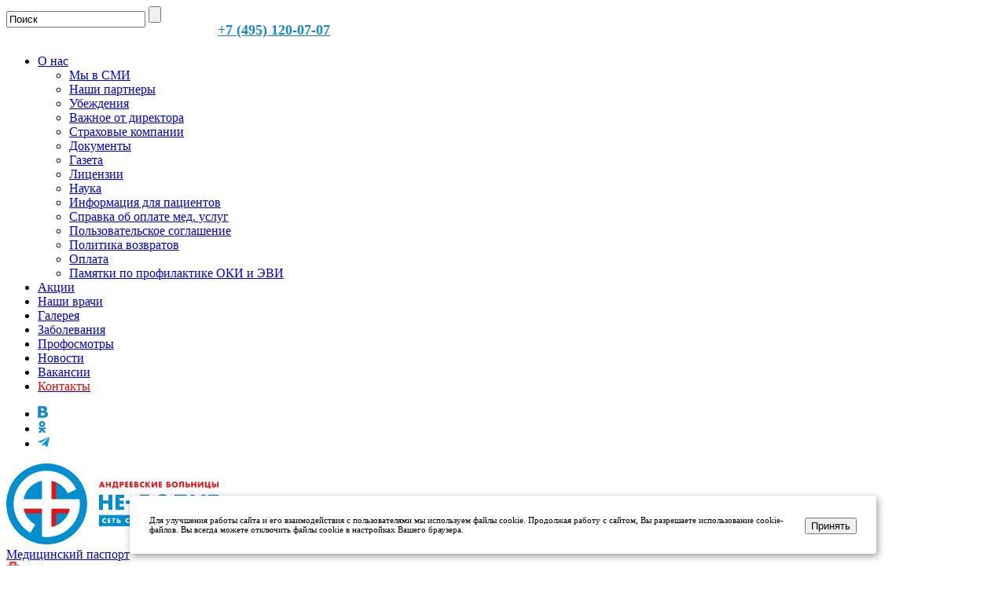

--- FILE ---
content_type: text/html; charset=UTF-8
request_url: https://www.nebolit.ru/disease/gipertonicheskaya_bolezn/
body_size: 29936
content:

<!DOCTYPE html>
<html>
<head>
    <meta http-equiv="X-UA-Compatible" content="IE=Edge" />
    <meta name="SKYPE_TOOLBAR" content="SKYPE_TOOLBAR_PARSER_COMPATIBLE"/>
    <meta name='yandex-verification' content='5d76fe9b7bfe4abc'/>

    <meta http-equiv="Content-Type" content="text/html; charset=UTF-8" />
<meta name="robots" content="index, follow" />
<meta name="keywords" content="Гипертоническая болезнь" />
<meta name="description" content="Гипертоническая болезнь - не приговор! Эффективное лечение  в медицинских центрах &amp;quot;Андреевские больницы - НЕБОЛИТ&amp;quot; в Москве и Подмосковье." />
<script type="text/javascript" data-skip-moving="true">(function(w, d, n) {var cl = "bx-core";var ht = d.documentElement;var htc = ht ? ht.className : undefined;if (htc === undefined || htc.indexOf(cl) !== -1){return;}var ua = n.userAgent;if (/(iPad;)|(iPhone;)/i.test(ua)){cl += " bx-ios";}else if (/Windows/i.test(ua)){cl += ' bx-win';}else if (/Macintosh/i.test(ua)){cl += " bx-mac";}else if (/Linux/i.test(ua) && !/Android/i.test(ua)){cl += " bx-linux";}else if (/Android/i.test(ua)){cl += " bx-android";}cl += (/(ipad|iphone|android|mobile|touch)/i.test(ua) ? " bx-touch" : " bx-no-touch");cl += w.devicePixelRatio && w.devicePixelRatio >= 2? " bx-retina": " bx-no-retina";var ieVersion = -1;if (/AppleWebKit/.test(ua)){cl += " bx-chrome";}else if (/Opera/.test(ua)){cl += " bx-opera";}else if (/Firefox/.test(ua)){cl += " bx-firefox";}ht.className = htc ? htc + " " + cl : cl;})(window, document, navigator);</script>


<link href="/bitrix/cache/css/s1/inner/kernel_main/kernel_main_v1.css?176164280810621" type="text/css"  rel="stylesheet" />
<link href="//fonts.googleapis.com/css?family=Open+Sans:400,300,300italic,400italic,600,600italic,800italic,800,700italic,700" type="text/css"  rel="stylesheet" />
<link href="/bitrix/js/ui/design-tokens/dist/ui.design-tokens.css?175196244524720" type="text/css"  rel="stylesheet" />
<link href="/bitrix/js/ui/fonts/opensans/ui.font.opensans.css?17519624462555" type="text/css"  rel="stylesheet" />
<link href="/bitrix/js/main/popup/dist/main.popup.bundle.css?175196244029861" type="text/css"  rel="stylesheet" />
<link href="/bitrix/cache/css/s1/inner/page_677a29b868b7a8cab9963cb84595741b/page_677a29b868b7a8cab9963cb84595741b_v1.css?17616428682807" type="text/css"  rel="stylesheet" />
<link href="/bitrix/cache/css/s1/inner/template_c0643615288652f32cbe448455c1b181/template_c0643615288652f32cbe448455c1b181_v1.css?1761642868102741" type="text/css"  data-template-style="true" rel="stylesheet" />




<script type="extension/settings" data-extension="main.date">{"formats":{"FORMAT_DATE":"DD.MM.YYYY","FORMAT_DATETIME":"DD.MM.YYYY HH:MI:SS","SHORT_DATE_FORMAT":"d.m.Y","MEDIUM_DATE_FORMAT":"j M Y","LONG_DATE_FORMAT":"j F Y","DAY_MONTH_FORMAT":"j F","DAY_SHORT_MONTH_FORMAT":"j M","SHORT_DAY_OF_WEEK_MONTH_FORMAT":"D, j F","SHORT_DAY_OF_WEEK_SHORT_MONTH_FORMAT":"D, j M","DAY_OF_WEEK_MONTH_FORMAT":"l, j F","FULL_DATE_FORMAT":"l, j F  Y","SHORT_TIME_FORMAT":"H:i","LONG_TIME_FORMAT":"H:i:s"}}</script>



	<!-- include jQuery lib -->
		
    <!-- include jquery-ui plugin -->
            
    <!-- include Cycle2 plugin -->
                
    <!-- include OWL CAROUSEL plugin -->
            
    <!-- include fancybox plugin -->
        
    <!-- include templates script -->
                
    <link rel="icon" href="/fav.png" type="image/png"/>
    <link rel="shortcut icon" href="/fav.png" type="image/png"/>
    <link rel="alternate" media="only screen and (max-width: 415px)" href="http://nebolit.ru/disease/gipertonicheskaya_bolezn/">
    <title>Гипертоническая болезнь - диагностика и лечение в медицинском центре &quot;Андреевские больницы - НЕБОЛИТ&quot;</title>

    <!-- Global site tag (gtag.js) - Google Analytics -->
<!-- Facebook Pixel Code -->
<noscript><img height="1" width="1" style="display:none"
  src="https://www.facebook.com/tr?id=667090327606418&ev=PageView&noscript=1"
/></noscript>
<!-- End Facebook Pixel Code -->

</head>
<body>

<div id="container">
    <div id="header">
        <header>
            <!-- Принудительный выбор города -->
                        <div id="top-line">
                <div id="google_translate_element"></div><div class="search">
	<a class="search-btn" href="#"></a>
	<form action="/search/index.php" id="t_s_form">
		<input class="text" type="text" name="q" value="Поиск" onfocus="value=''" maxlength="50" />
				<input class="button" name="s" type="submit"  value="" />
	</form>
</div>                ﻿<div id="top-menu">
			<ul class="top-menu">

		
	
	
	
	
					<li><a href="/about/" class="root-item">О нас</a>
				<ul class="top-menu-level-2"><!--img src="<!?=$templateFolder . "/images/triangle.png"?>" alt="" title="" class="top-menu-triangle" /-->
		
	
	

	
	
	
	
		
							<li><a href="/about/media_about_us/">Мы в СМИ</a></li>
			
		
	
	

	
	
	
	
		
							<li><a href="/about/partners/">Наши партнеры</a></li>
			
		
	
	

	
	
	
	
		
							<li><a href="/about/creed/">Убеждения</a></li>
			
		
	
	

	
	
	
	
		
							<li><a href="/about/director/">Важное от директора</a></li>
			
		
	
	

	
	
	
	
		
							<li><a href="/about/insurer/">Страховые компании</a></li>
			
		
	
	

	
	
	
	
		
							<li><a href="/about/docs/">Документы</a></li>
			
		
	
	

	
	
	
	
		
							<li><a href="/journal/">Газета</a></li>
			
		
	
	

	
	
	
	
		
							<li><a href="/about/litsenzii/">Лицензии</a></li>
			
		
	
	

	
	
	
	
		
							<li><a href="/science/">Наука</a></li>
			
		
	
	

	
	
	
	
		
							<li><a href="/about/patient-Information/">Информация для пациентов</a></li>
			
		
	
	

	
	
	
	
		
							<li><a href="/about/cpravka-ob-oplate-med-uslug/">Справка об оплате мед. услуг</a></li>
			
		
	
	

	
	
	
	
		
							<li><a href="/about/polzovatelskoe-soglashenie/">Пользовательское соглашение</a></li>
			
		
	
	

	
	
	
	
		
							<li><a href="/about/politika-vozvratov/">Политика возвратов</a></li>
			
		
	
	

	
	
	
	
		
							<li><a href="/about/oplata/">Оплата</a></li>
			
		
	
	

	
	
	
	
		
							<li><a href="/about/rospotrednadzor/">Памятки по профилактике ОКИ и ЭВИ</a></li>
			
		
	
	

	
			</ul></li>	
	
	
		
							<li><a href="/action/" class="root-item">Акции</a></li>
			
		
	
	

	
	
	
	
		
							<li><a href="/doctors/" class="root-item">Наши врачи</a></li>
			
		
	
	

	
	
	
	
		
							<li><a href="/gallery/" class="root-item">Галерея</a></li>
			
		
	
	

	
	
	
	
		
							<li><a href="/disease/" class="root-item-selected">Заболевания</a></li>
			
		
	
	

	
	
	
	
		
							<li><a href="/profosmotry/" class="root-item">Профосмотры</a></li>
			
		
	
	

	
	
	
	
		
							<li><a href="/news/" class="root-item">Новости</a></li>
			
		
	
	

	
	
	
	
		
							<li><a href="/vacancy/" class="root-item">Вакансии</a></li>
			
		
	
	

	
	
	
	
		
							<li><a href="/contacts/" class="root-item"><span style='color: red;'>Контакты</span></a></li>
			
		
	
	



		</ul>
		<a class="left-arrow" href="/" title="Главная"></a>

<ul class="top-icons">
	<!--li><a target='_blank' href="https://www.facebook.com/nebolit.ru"><img src="/local/templates/.default/components/bitrix/menu/top/images/facebook.png" title="Фейсбук" /></a></li-->
	<li><a target='_blank' href="https://vk.com/nebolit_andreevskie_bolnicy"><img src="/local/templates/.default/components/bitrix/menu/top/images/vk.png" title="Вконтакте" /></a></li>
	<li><a target='_blank' href="https://ok.ru/andreevskie.bolnicy.nebolit"><img src="/local/templates/.default/components/bitrix/menu/top/images/odnoklassniki.png" title="Одноклассники" /></a></li>
	<!--li><a target='_blank' href="https://www.youtube.com/channel/UCimucGd1Q_sMqZA8guHiloA"><img src="< ?=$templateFolder?>/images/youtube.png" title="Ютуб" /></a></li-->
	<!--li><a target='_blank' href="https://www.instagram.com/nebolit_andreevskie_bolnicy/"><img src="< ?=$templateFolder?>/images/instagram1.png" title="Инстаграм" /></a></li-->
    <li><a target="_blank" href="https://t.me/nebolit_andreevskie_bolnicy"><img src="/local/templates/.default/components/bitrix/menu/top/images/telega1.png" title="Телеграмм"></a></li>
</ul>
	
</div>            </div>
            <div id="logo-block">
                                    <a class="logo" href="/"> <div style="width: 270px;">
						<svg id="Слой_1" data-name="Слой 1" xmlns="http://www.w3.org/2000/svg" xmlns:xlink="http://www.w3.org/1999/xlink" viewBox="0 0 314.66 119.93"><defs><style>.cls-1{fill:none;}.cls-2{clip-path:url(#clip-path);}.cls-3,.cls-6{fill:#008ecf;}.cls-3,.cls-4,.cls-5{fill-rule:evenodd;}.cls-4,.cls-7{fill:#e41318;}.cls-5,.cls-8{fill:#fff;}</style><clipPath id="clip-path" transform="translate(-35.07 -30.81)"><rect class="cls-1" width="384.81" height="179.89"/></clipPath></defs><title>Лого НЕ_БОЛИТ горизонтальный</title><g class="cls-2"><path class="cls-3" d="M95,30.81a60,60,0,1,0,60,60,60,60,0,0,0-60-60" transform="translate(-35.07 -30.81)"/><polygon class="cls-4" points="73.86 26.74 66.64 25.1 66.64 66.84 25.08 66.84 27.06 73.86 66.64 73.88 66.64 94.7 73.86 92.79 73.86 73.89 93.49 73.9 94.71 66.84 73.86 66.84 73.86 26.74"/><path class="cls-5" d="M139,68.8C124.09,39,84.11,32.22,60.3,56a49.17,49.17,0,0,0,10.49,77.5l7.22-12A35.16,35.16,0,0,1,60.64,97.8H88v41.63a49.15,49.15,0,0,0,55.67-55.67H102.06V56.38a35.2,35.2,0,0,1,24.39,18.7Zm-51,15H60.64A35.14,35.14,0,0,1,88,56.38q0,13.7,0,27.38m14,14h27.38a35.14,35.14,0,0,1-27.38,27.37Z" transform="translate(-35.07 -30.81)"/><rect class="cls-6" x="137.49" y="76.42" width="177.1" height="16.59"/><path class="cls-7" d="M178.33,64.77h-3.06l-.49,1.44h-2.29L175.63,58H178l3.14,8.25h-2.28Zm-.56-1.63-1-2.74-1,2.74Z" transform="translate(-35.07 -30.81)"/><polygon class="cls-7" points="149.8 30.33 152.9 30.33 152.9 27.14 155.04 27.14 155.04 35.39 152.9 35.39 152.9 31.99 149.8 31.99 149.8 35.39 147.66 35.39 147.66 27.14 149.8 27.14 149.8 30.33"/><path class="cls-7" d="M192.82,64.39a.55.55,0,0,0,.54-.25,1.65,1.65,0,0,0,.12-.71V58h6.76v6.43h1v3.36h-2.13V66.21h-5v1.54h-2.14V64.39Zm5.28-4.62h-2.47v3.68c0,.21,0,.39,0,.54a1.67,1.67,0,0,1-.07.4h2.56Z" transform="translate(-35.07 -30.81)"/><path class="cls-7" d="M205.3,66.21h-2.15V58h3.42a2.91,2.91,0,0,1,2.12.72,3.17,3.17,0,0,1,0,4.07,2.91,2.91,0,0,1-2.12.72H205.3Zm0-4.47H206c.78,0,1.18-.34,1.18-1s-.4-1-1.18-1h-.71Z" transform="translate(-35.07 -30.81)"/><polygon class="cls-7" points="180.85 28.96 178.31 28.96 178.31 30.34 180.71 30.34 180.71 32.15 178.31 32.15 178.31 33.58 180.85 33.58 180.85 35.39 176.16 35.39 176.16 27.14 180.85 27.14 180.85 28.96"/><polygon class="cls-7" points="187.76 28.96 185.21 28.96 185.21 30.34 187.61 30.34 187.61 32.15 185.21 32.15 185.21 33.58 187.76 33.58 187.76 35.39 183.06 35.39 183.06 27.14 187.76 27.14 187.76 28.96"/><path class="cls-7" d="M225,58h3.19a2.43,2.43,0,0,1,1.73.55,2,2,0,0,1,.59,1.57,2.1,2.1,0,0,1-.22,1,1.85,1.85,0,0,1-.69.7,2.71,2.71,0,0,1,.79.27,1.74,1.74,0,0,1,.52.44,1.81,1.81,0,0,1,.29.59,2.63,2.63,0,0,1,.09.7,2.56,2.56,0,0,1-.2,1,2.14,2.14,0,0,1-.57.75,2.33,2.33,0,0,1-.9.46,3.87,3.87,0,0,1-1.18.16H225Zm2.14,3.24h.4c.67,0,1-.27,1-.8s-.33-.8-1-.8h-.4Zm0,3.34h.47a2.51,2.51,0,0,0,1.16-.2.72.72,0,0,0,.35-.67.71.71,0,0,0-.35-.67,2.36,2.36,0,0,0-1.16-.21h-.47Z" transform="translate(-35.07 -30.81)"/><path class="cls-7" d="M239.21,60.71a2.29,2.29,0,0,0-1.83-.9,2.4,2.4,0,0,0-.9.17,2.22,2.22,0,0,0-1.17,1.19,2.49,2.49,0,0,0,0,1.81,2.25,2.25,0,0,0,.47.72,2.17,2.17,0,0,0,.71.48,2.12,2.12,0,0,0,.87.18,2.45,2.45,0,0,0,1.85-.88V66l-.22.08a6.28,6.28,0,0,1-.91.25,4.39,4.39,0,0,1-2.48-.24,4.22,4.22,0,0,1-1.38-.9,4.54,4.54,0,0,1-1-1.39,4.3,4.3,0,0,1-.36-1.76A4.31,4.31,0,0,1,234.21,59a4.57,4.57,0,0,1,1.38-.9,4.53,4.53,0,0,1,2.62-.22,5.56,5.56,0,0,1,1,.33Z" transform="translate(-35.07 -30.81)"/><polygon class="cls-7" points="208.31 30.55 210.92 27.14 213.57 27.14 210.3 31.05 213.87 35.39 211.1 35.39 208.31 31.82 208.31 35.39 206.16 35.39 206.16 27.14 208.31 27.14 208.31 30.55"/><polygon class="cls-7" points="217.64 27.14 217.64 32.2 221.58 27.14 223.73 27.14 223.73 35.39 221.58 35.39 221.58 30.35 217.64 35.39 215.49 35.39 215.49 27.14 217.64 27.14"/><polygon class="cls-7" points="230.82 28.96 228.27 28.96 228.27 30.34 230.67 30.34 230.67 32.15 228.27 32.15 228.27 33.58 230.82 33.58 230.82 35.39 226.12 35.39 226.12 27.14 230.82 27.14 230.82 28.96"/><path class="cls-7" d="M276.22,60.7a2.86,2.86,0,0,1,2.08.7,2.77,2.77,0,0,1,.71,2.07,3.35,3.35,0,0,1-.18,1.13,2.49,2.49,0,0,1-.55.86,2.53,2.53,0,0,1-.9.55,3.56,3.56,0,0,1-1.23.2h-3.67V58h5v1.81h-2.84v.93Zm-1.59,3.78h1c.78,0,1.17-.35,1.17-1a1,1,0,0,0-.28-.78,1.29,1.29,0,0,0-.9-.25h-1Z" transform="translate(-35.07 -30.81)"/><path class="cls-7" d="M280.45,62.08a4.25,4.25,0,0,1,.34-1.71,4.13,4.13,0,0,1,.94-1.38,4.31,4.31,0,0,1,1.44-.93,4.94,4.94,0,0,1,1.84-.33,5.05,5.05,0,0,1,1.84.33,4.31,4.31,0,0,1,1.44.93,4.15,4.15,0,0,1,.95,1.38,4.25,4.25,0,0,1,.34,1.71,4.18,4.18,0,0,1-.34,1.71,4.24,4.24,0,0,1-2.39,2.31,5.06,5.06,0,0,1-1.84.34,4.94,4.94,0,0,1-1.84-.34,4.18,4.18,0,0,1-2.38-2.31,4.18,4.18,0,0,1-.34-1.71m2.24,0a2.12,2.12,0,0,0,.19.91,2.28,2.28,0,0,0,1.24,1.2,2.39,2.39,0,0,0,.89.17,2.43,2.43,0,0,0,.89-.17,2.15,2.15,0,0,0,.74-.48,2.05,2.05,0,0,0,.51-.72,2.27,2.27,0,0,0,0-1.82,2.25,2.25,0,0,0-.51-.72,2.28,2.28,0,0,0-.74-.47,2.24,2.24,0,0,0-.89-.17,2.21,2.21,0,0,0-.89.17,2.28,2.28,0,0,0-.74.47,2.39,2.39,0,0,0-.5.72,2.12,2.12,0,0,0-.19.91" transform="translate(-35.07 -30.81)"/><path class="cls-7" d="M291.14,64.58h.1c.42,0,.63-.32.63-1V58h6.74v8.25h-2.14V59.77H294v3.9a3,3,0,0,1-.19,1.11,2.53,2.53,0,0,1-.53.88,2.36,2.36,0,0,1-.85.57,2.87,2.87,0,0,1-1.12.2h-.17Z" transform="translate(-35.07 -30.81)"/><path class="cls-7" d="M304.75,60.7a2.89,2.89,0,0,1,2.08.7,2.81,2.81,0,0,1,.71,2.07,3.12,3.12,0,0,1-.19,1.13,2.33,2.33,0,0,1-.54.86,2.53,2.53,0,0,1-.9.55,3.62,3.62,0,0,1-1.24.2H301V58h2.14V60.7Zm-1.6,3.78h1c.78,0,1.17-.35,1.17-1a1,1,0,0,0-.28-.78,1.33,1.33,0,0,0-.9-.25h-1Z" transform="translate(-35.07 -30.81)"/><polygon class="cls-7" points="276.41 30.33 279.51 30.33 279.51 27.14 281.65 27.14 281.65 35.39 279.51 35.39 279.51 31.99 276.41 31.99 276.41 35.39 274.27 35.39 274.27 27.14 276.41 27.14 276.41 30.33"/><polygon class="cls-7" points="286.19 27.14 286.19 32.2 290.14 27.14 292.28 27.14 292.28 35.39 290.14 35.39 290.14 30.35 286.19 35.39 284.05 35.39 284.05 27.14 286.19 27.14"/><polygon class="cls-7" points="303.1 33.58 303.1 36.93 300.97 36.93 300.97 35.39 294.68 35.39 294.68 27.14 296.82 27.14 296.82 33.58 299.92 33.58 299.92 27.14 302.06 27.14 302.06 33.58 303.1 33.58"/><path class="cls-7" d="M343.79,60.7a2.85,2.85,0,0,1,2.07.7,2.77,2.77,0,0,1,.72,2.07,3.35,3.35,0,0,1-.19,1.13,2.35,2.35,0,0,1-.55.86A2.58,2.58,0,0,1,345,66a3.62,3.62,0,0,1-1.24.2h-3.66V58h2.14V60.7Zm-1.6,3.78h1c.78,0,1.17-.34,1.17-1a1,1,0,0,0-.28-.78,1.29,1.29,0,0,0-.9-.25h-1Zm7.55,1.73h-2.15V58h2.15Z" transform="translate(-35.07 -30.81)"/><path class="cls-8" d="M182.7,114.35a2,2,0,0,0-1.59-.79,1.92,1.92,0,0,0-.77.15,1.9,1.9,0,0,0-.61.42,2,2,0,0,0-.41.61,2.21,2.21,0,0,0-.14.78,2.16,2.16,0,0,0,.14.78,2.08,2.08,0,0,0,.41.63,2,2,0,0,0,.61.41,1.76,1.76,0,0,0,.76.16,2.19,2.19,0,0,0,1.6-.76v2.19l-.19.07a6.1,6.1,0,0,1-.8.22,3.74,3.74,0,0,1-2.14-.21,3.51,3.51,0,0,1-1.19-.78,4.08,4.08,0,0,1-.83-1.2,3.66,3.66,0,0,1-.31-1.52,3.58,3.58,0,0,1,.31-1.51,3.79,3.79,0,0,1,.82-1.18,3.58,3.58,0,0,1,1.2-.77,3.63,3.63,0,0,1,1.42-.28,3.86,3.86,0,0,1,.84.09,5.12,5.12,0,0,1,.87.28Z" transform="translate(-35.07 -30.81)"/><polygon class="cls-8" points="154.43 82.72 152.22 82.72 152.22 83.91 154.31 83.91 154.31 85.48 152.22 85.48 152.22 86.71 154.43 86.71 154.43 88.28 150.37 88.28 150.37 81.15 154.43 81.15 154.43 82.72"/><polygon class="cls-8" points="160.04 82.72 160.04 88.28 158.19 88.28 158.19 82.72 156.67 82.72 156.67 81.15 161.56 81.15 161.56 82.72 160.04 82.72"/><path class="cls-8" d="M202.27,114.34a2.48,2.48,0,0,1,1.8.6,2.41,2.41,0,0,1,.61,1.79,2.7,2.7,0,0,1-.16,1,2,2,0,0,1-.47.75,2.21,2.21,0,0,1-.77.47,3,3,0,0,1-1.07.17H199V112h1.85v2.37Zm-1.38,3.26h.84c.68,0,1-.3,1-.89a.85.85,0,0,0-.25-.68,1.17,1.17,0,0,0-.78-.21h-.83Z" transform="translate(-35.07 -30.81)"/><path class="cls-8" d="M217.17,114.35a2,2,0,0,0-1.59-.79,1.87,1.87,0,0,0-1.38.57,2,2,0,0,0-.4.61,2,2,0,0,0-.14.78,2,2,0,0,0,.14.78,1.91,1.91,0,0,0,.41.63,1.87,1.87,0,0,0,.61.41,1.71,1.71,0,0,0,.75.16,2.15,2.15,0,0,0,1.6-.76v2.19L217,119a5.59,5.59,0,0,1-.79.22,3.68,3.68,0,0,1-.73.07,3.58,3.58,0,0,1-1.41-.28,3.51,3.51,0,0,1-1.19-.78A3.9,3.9,0,0,1,212,117a3.66,3.66,0,0,1-.31-1.52A3.73,3.73,0,0,1,212,114a3.81,3.81,0,0,1,.83-1.18,3.64,3.64,0,0,1,1.19-.77,3.68,3.68,0,0,1,1.43-.28,4,4,0,0,1,.84.09,4.76,4.76,0,0,1,.86.28Z" transform="translate(-35.07 -30.81)"/><polygon class="cls-8" points="188.91 82.72 186.7 82.72 186.7 83.91 188.78 83.91 188.78 85.48 186.7 85.48 186.7 86.71 188.91 86.71 188.91 88.28 184.85 88.28 184.85 81.15 188.91 81.15 188.91 82.72"/><polygon class="cls-8" points="191.5 88.28 192.71 81.15 194.54 81.15 195.97 84.95 197.38 81.15 199.22 81.15 200.43 88.28 198.59 88.28 197.97 84.18 196.29 88.28 195.55 88.28 193.95 84.18 193.34 88.28 191.5 88.28"/><polygon class="cls-8" points="207.24 82.72 205.03 82.72 205.03 83.91 207.11 83.91 207.11 85.48 205.03 85.48 205.03 86.71 207.24 86.71 207.24 88.28 203.18 88.28 203.18 81.15 207.24 81.15 207.24 82.72"/><path class="cls-8" d="M247.07,112v4.36l3.42-4.36h1.85v7.12h-1.85v-4.35l-3.42,4.35h-1.85V112Zm.94-2.33a.87.87,0,0,0,1.67,0h1.2a1.58,1.58,0,0,1-.58,1.21,2.21,2.21,0,0,1-1.46.43,2.26,2.26,0,0,1-1.45-.43,1.58,1.58,0,0,1-.58-1.21Z" transform="translate(-35.07 -30.81)"/><polygon class="cls-8" points="222.19 83.9 224.87 83.9 224.87 81.15 226.72 81.15 226.72 88.28 224.87 88.28 224.87 85.34 222.19 85.34 222.19 88.28 220.34 88.28 220.34 81.15 222.19 81.15 222.19 83.9"/><path class="cls-8" d="M268.1,114.34a2.48,2.48,0,0,1,1.8.6,2.41,2.41,0,0,1,.61,1.79,2.7,2.7,0,0,1-.16,1,2.08,2.08,0,0,1-.47.75,2.17,2.17,0,0,1-.78.47,2.93,2.93,0,0,1-1.07.17h-3.16V112h1.85v2.38Zm-1.38,3.26h.84c.68,0,1-.3,1-.89a.88.88,0,0,0-.24-.68,1.17,1.17,0,0,0-.78-.21h-.83Zm6.52,1.49h-1.85V112h1.85Z" transform="translate(-35.07 -30.81)"/><polygon class="cls-8" points="243.28 84.48 241.06 81.15 243.35 81.15 244.31 82.99 245.51 81.15 247.79 81.15 245.44 84.48 248.1 88.28 245.84 88.28 244.41 85.95 242.74 88.28 240.5 88.28 243.28 84.48"/><polygon class="cls-8" points="257.07 84.09 259.33 81.15 261.61 81.15 258.79 84.53 261.88 88.28 259.48 88.28 257.07 85.19 257.07 88.28 255.21 88.28 255.21 81.15 257.07 81.15 257.07 84.09"/><path class="cls-8" d="M299,117.68H299c.36,0,.54-.27.54-.82V112h5.84v7.12h-1.86v-5.56h-2.13v3.37a2.93,2.93,0,0,1-.16,1,2.27,2.27,0,0,1-.47.76,2.11,2.11,0,0,1-.73.5,2.7,2.7,0,0,1-1,.17H299Z" transform="translate(-35.07 -30.81)"/><polygon class="cls-8" points="275.27 81.15 275.27 85.52 278.68 81.15 280.53 81.15 280.53 88.28 278.68 88.28 278.68 83.92 275.27 88.28 273.41 88.28 273.41 81.15 275.27 81.15"/><polygon class="cls-8" points="285.46 83.9 288.13 83.9 288.13 81.15 289.99 81.15 289.99 88.28 288.13 88.28 288.13 85.34 285.46 85.34 285.46 88.28 283.61 88.28 283.61 81.15 285.46 81.15 285.46 83.9"/><polygon class="cls-8" points="294.91 81.15 294.91 85.52 298.32 81.15 300.18 81.15 300.18 88.28 298.32 88.28 298.32 83.92 294.91 88.28 293.06 88.28 293.06 81.15 294.91 81.15"/><polygon class="cls-8" points="305.1 84.09 307.36 81.15 309.65 81.15 306.82 84.53 309.92 88.28 307.51 88.28 305.1 85.19 305.1 88.28 303.25 88.28 303.25 81.15 305.1 81.15 305.1 84.09"/><polygon class="cls-6" points="143.27 54.99 151.61 54.99 151.61 46.42 157.39 46.42 157.39 68.64 151.61 68.64 151.61 59.47 143.27 59.47 143.27 68.64 137.49 68.64 137.49 46.42 143.27 46.42 143.27 54.99"/><polygon class="cls-6" points="174.71 51.31 167.84 51.31 167.84 55.02 174.33 55.02 174.33 59.92 167.84 59.92 167.84 63.75 174.71 63.75 174.71 68.64 162.07 68.64 162.07 46.42 174.71 46.42 174.71 51.31"/><path class="cls-6" d="M243.68,84.63a7.67,7.67,0,0,1,5.6,1.89,7.49,7.49,0,0,1,1.91,5.57,8.52,8.52,0,0,1-.5,3,6.14,6.14,0,0,1-1.47,2.32,6.63,6.63,0,0,1-2.42,1.48,9.45,9.45,0,0,1-3.33.54H233.6V77.23H247v4.89h-7.67v2.51ZM239.37,94.8H242c2.1,0,3.15-.92,3.15-2.77a2.68,2.68,0,0,0-.75-2.11,3.64,3.64,0,0,0-2.43-.66h-2.6Z" transform="translate(-35.07 -30.81)"/><path class="cls-6" d="M254.4,88.34a11.42,11.42,0,0,1,7.32-10.83,14.12,14.12,0,0,1,9.92,0,11.64,11.64,0,0,1,3.9,2.49,11.16,11.16,0,0,1,2.55,3.73,12,12,0,0,1,0,9.23,11.12,11.12,0,0,1-2.55,3.72,11.51,11.51,0,0,1-3.9,2.5,14.27,14.27,0,0,1-9.92,0A11.44,11.44,0,0,1,255.31,93a11.65,11.65,0,0,1-.91-4.62m6,0a6,6,0,0,0,.5,2.45,6.11,6.11,0,0,0,1.36,1.95,6.18,6.18,0,0,0,2,1.28,6.4,6.4,0,0,0,2.4.45,6.48,6.48,0,0,0,2.4-.45,6.21,6.21,0,0,0,3.38-3.23,6.23,6.23,0,0,0,0-4.89,6.17,6.17,0,0,0-1.38-2,6.06,6.06,0,0,0-2-1.28,6.29,6.29,0,0,0-2.4-.46,6.22,6.22,0,0,0-2.4.46,6,6,0,0,0-2,1.28,6.11,6.11,0,0,0-1.36,2,6,6,0,0,0-.5,2.44" transform="translate(-35.07 -30.81)"/><path class="cls-6" d="M282.57,95.06a1,1,0,0,0,.26,0c1.12,0,1.68-.85,1.68-2.56V77.23H302.7V99.46h-5.78V82.12h-6.66v10.5a8.66,8.66,0,0,1-.5,3A6.93,6.93,0,0,1,288.31,98,6.37,6.37,0,0,1,286,99.53a8,8,0,0,1-3,.54h-.44Z" transform="translate(-35.07 -30.81)"/><polygon class="cls-6" points="279.2 46.42 279.2 60.03 289.84 46.42 295.62 46.42 295.62 68.64 289.84 68.64 289.84 55.05 279.2 68.64 273.42 68.64 273.42 46.42 279.2 46.42"/><polygon class="cls-6" points="309.84 51.31 309.84 68.64 304.07 68.64 304.07 51.31 299.32 51.31 299.32 46.42 314.59 46.42 314.59 51.31 309.84 51.31"/><polygon class="cls-6" points="189.23 48.02 184.26 48.02 184.26 55.04 177.24 55.04 177.24 60.01 184.26 60.01 184.26 67.04 189.23 67.04 189.23 60.01 196.26 60.01 196.26 55.04 189.23 55.04 189.23 48.02"/></g></svg>					</div></a>
                                <div> 
					<div style="position: absolute;left: 277px;top: 28px;color: #1787C6;font-weight: bold;font-size: 18px;">
						<a style="color: #1787C6;" href="tel:+74951200707">+7 (495) 120-07-07 </a>
					</div>



                <div class="logo-clinic"></div></div>
                <a class="medpassword" href="/medical_passport/">Медицинский паспорт</a>
                <div class="btn-call-doctor">
                                        <div class="sp24-right">
					    <img src="/images/sp24-left.png" alt=""/>
						<a href="//lk.nebolit.ru">Личный <br>кабинет</a>
<!--a href="< ?if(!empty($_SESSION["CLINIC"]["CODE"])):?>/call_doctor_home/< ?=$_SESSION["CLINIC"]["CODE"]?>/< ?else:?>/call_doctor_home/< ?endif;?>">Вызов врача на дом</a-->
                                            </div>
                                    </div>
                <!-- <a href="/skoraya-pomoshch-24ch.php" id="sp24">Скорая помощь 24ч.</a> -->
            </div>
            <div id="slider-block">

                <div class="top-slider">
                    	<div class="cycle-slideshow-title">
		<p>
			<span id="adv-custom-caption"></span>
		</p>
	</div>

<div class="cycle-slideshow-bg">
	<!--span class="cycle-slideshow-title">

			<span id="adv-custom-caption"></span>

	</span-->

	<!--img src="< ?=$templateFolder;?>/images/background.png" alt="" onclick="location.href = $('.cycle-slide-active .slider-link').attr('href');"/>
-->
	<div class="cycle-slideshow-shadow"></div>

	<div class="cycle-slideshow" 
		data-cycle-fx="scrollHorz" 
		data-cycle-slides="> div" 
	    data-cycle-timeout="8000" 
		data-cycle-caption="#adv-custom-caption"
    	data-cycle-caption-template="{{cycleTitle}}"
    	data-cycle-prev="#slide_prev"
    	data-cycle-next="#slide_next"
    	data-cycle-pager="#slide_pager"
    	data-cycle-log="false"
	    style="width: 760px;">

																<div class="preview-picture"
					 data-cycle-title="<a href='/program/klinika_v_koroleve/programmy_godovogo_nablyudeniya_detey_korolyov/'></a><a href='/program/klinika_v_koroleve/programmy_godovogo_nablyudeniya_detey_korolyov/' class='more-link'>Подробнее</a>"
					 style="background-image: url('/upload/iblock/887/wwbj3ql1fhbkugsrdbuibkjbyadfalom/760kh230-slayder-nebolit_20251120_225701_0000.png')" >
					<a href="/program/klinika_v_koroleve/programmy_godovogo_nablyudeniya_detey_korolyov/" class="slider-link"></a>
				</div>
				<!--div class="preview-picture"
					 data-cycle-title="< ?="<a href='$url'>" . $text . "</a><a href='$url' class='more-link'>Подробнее</a>";?>"
					 style="background-image: url('< ?=$picture_src;?>')" >
					<a href="< ?=$url?>" class="slider-link"></a>
				</div-->
																																											<div class="preview-picture"
					 data-cycle-title="<a href='/action/skidka_10_v_den_rozhdeniya/'></a><a href='/action/skidka_10_v_den_rozhdeniya/' class='more-link'>Подробнее</a>"
					 style="background-image: url('/upload/iblock/ea7/w45gv55uk7rmk7gl14kahadsz4vjsa54/Kopiya_NEBOLIT_preza_dlya_slaydov_1.png')" >
					<a href="/action/skidka_10_v_den_rozhdeniya/" class="slider-link"></a>
				</div>
				<!--div class="preview-picture"
					 data-cycle-title="< ?="<a href='$url'>" . $text . "</a><a href='$url' class='more-link'>Подробнее</a>";?>"
					 style="background-image: url('< ?=$picture_src;?>')" >
					<a href="< ?=$url?>" class="slider-link"></a>
				</div-->
																			<div class="preview-picture"
					 data-cycle-title="<a href='/action/skidka_pensioneram_i_veteranam/'></a><a href='/action/skidka_pensioneram_i_veteranam/' class='more-link'>Подробнее</a>"
					 style="background-image: url('/upload/iblock/09e/q9kndouq24cryjwb9l7l79learigqnqf/Bez_imeni.png')" >
					<a href="/action/skidka_pensioneram_i_veteranam/" class="slider-link"></a>
				</div>
				<!--div class="preview-picture"
					 data-cycle-title="< ?="<a href='$url'>" . $text . "</a><a href='$url' class='more-link'>Подробнее</a>";?>"
					 style="background-image: url('< ?=$picture_src;?>')" >
					<a href="< ?=$url?>" class="slider-link"></a>
				</div-->
																																																																																																			<div class="preview-picture"
					 data-cycle-title="<a href='/action/endoskopiya_pod_sedatsiey_v_nebolit_mytishchi/'></a><a href='/action/endoskopiya_pod_sedatsiey_v_nebolit_mytishchi/' class='more-link'>Подробнее</a>"
					 style="background-image: url('/upload/iblock/2e7/c7j5eueffm6fig3x0hpdeubmsnuawh4s/slai_dr-_12_.png')" >
					<a href="/action/endoskopiya_pod_sedatsiey_v_nebolit_mytishchi/" class="slider-link"></a>
				</div>
				<!--div class="preview-picture"
					 data-cycle-title="< ?="<a href='$url'>" . $text . "</a><a href='$url' class='more-link'>Подробнее</a>";?>"
					 style="background-image: url('< ?=$picture_src;?>')" >
					<a href="< ?=$url?>" class="slider-link"></a>
				</div-->
																																																																																																																																																																																																																																																																																																																																																																																																																																																																																																			<div class="preview-picture"
					 data-cycle-title="<a href='/action/besplatnaya_konsultatsiya_stomatologaortopeda_i_kompleksnyy_plan_lecheniya_na_leninskom/'></a><a href='/action/besplatnaya_konsultatsiya_stomatologaortopeda_i_kompleksnyy_plan_lecheniya_na_leninskom/' class='more-link'>Подробнее</a>"
					 style="background-image: url('/upload/iblock/a63/dhdyo29l3u8bchyuj9ofiajljiwpz2zh/760kh230-slayder-nebolit.png')" >
					<a href="/action/besplatnaya_konsultatsiya_stomatologaortopeda_i_kompleksnyy_plan_lecheniya_na_leninskom/" class="slider-link"></a>
				</div>
				<!--div class="preview-picture"
					 data-cycle-title="< ?="<a href='$url'>" . $text . "</a><a href='$url' class='more-link'>Подробнее</a>";?>"
					 style="background-image: url('< ?=$picture_src;?>')" >
					<a href="< ?=$url?>" class="slider-link"></a>
				</div-->
																			<div class="preview-picture"
					 data-cycle-title="<a href='/action/skidka_do_15_na_implantatsiyu_osstem_i_besplatnaya_konsultatsiya_khirurgaimplantologa_na_leninskom/'></a><a href='/action/skidka_do_15_na_implantatsiyu_osstem_i_besplatnaya_konsultatsiya_khirurgaimplantologa_na_leninskom/' class='more-link'>Подробнее</a>"
					 style="background-image: url('/upload/iblock/aea/rcg8t63rg7mmsglrjt7cf1fpsq04fawv/photo_2025_10_17_13_39_28.jpg')" >
					<a href="/action/skidka_do_15_na_implantatsiyu_osstem_i_besplatnaya_konsultatsiya_khirurgaimplantologa_na_leninskom/" class="slider-link"></a>
				</div>
				<!--div class="preview-picture"
					 data-cycle-title="< ?="<a href='$url'>" . $text . "</a><a href='$url' class='more-link'>Подробнее</a>";?>"
					 style="background-image: url('< ?=$picture_src;?>')" >
					<a href="< ?=$url?>" class="slider-link"></a>
				</div-->
																			<div class="preview-picture"
					 data-cycle-title="<a href='/action/osmotr_pediatra_pered_vaktsinatsiey_za_2_500_/'></a><a href='/action/osmotr_pediatra_pered_vaktsinatsiey_za_2_500_/' class='more-link'>Подробнее</a>"
					 style="background-image: url('/upload/iblock/a72/mi9mz5ntwp93py79zfehm6wcvmia2e7b/photo_2025_10_08_16_08_25.jpg')" >
					<a href="/action/osmotr_pediatra_pered_vaktsinatsiey_za_2_500_/" class="slider-link"></a>
				</div>
				<!--div class="preview-picture"
					 data-cycle-title="< ?="<a href='$url'>" . $text . "</a><a href='$url' class='more-link'>Подробнее</a>";?>"
					 style="background-image: url('< ?=$picture_src;?>')" >
					<a href="< ?=$url?>" class="slider-link"></a>
				</div-->
																																																																																																																																																																																																																																			<div class="preview-picture"
					 data-cycle-title="<a href='/news/223774/'></a><a href='/news/223774/' class='more-link'>Подробнее</a>"
					 style="background-image: url('/upload/iblock/48e/unas430927bmtqm36rbmq3sse9ay15wg/photo_2025_05_14_22_59_29.jpg')" >
					<a href="/news/223774/" class="slider-link"></a>
				</div>
				<!--div class="preview-picture"
					 data-cycle-title="< ?="<a href='$url'>" . $text . "</a><a href='$url' class='more-link'>Подробнее</a>";?>"
					 style="background-image: url('< ?=$picture_src;?>')" >
					<a href="< ?=$url?>" class="slider-link"></a>
				</div-->
																																																																																																																																																																																											<div class="preview-picture"
					 data-cycle-title="<a href='/news/223909/'></a><a href='/news/223909/' class='more-link'>Подробнее</a>"
					 style="background-image: url('/upload/iblock/45b/huu8clehoa58abzk3hxwly87yayasqo5/photo_2025_10_07_09_49_50.jpg')" >
					<a href="/news/223909/" class="slider-link"></a>
				</div>
				<!--div class="preview-picture"
					 data-cycle-title="< ?="<a href='$url'>" . $text . "</a><a href='$url' class='more-link'>Подробнее</a>";?>"
					 style="background-image: url('< ?=$picture_src;?>')" >
					<a href="< ?=$url?>" class="slider-link"></a>
				</div-->
																																			<div class="preview-picture"
					 data-cycle-title="<a href='/news/223906/'></a><a href='/news/223906/' class='more-link'>Подробнее</a>"
					 style="background-image: url('/upload/iblock/a54/tph75i8wcx8lt4jn0qehf04uud4w5wt0/photo_2025_10_06_14_15_29.jpg')" >
					<a href="/news/223906/" class="slider-link"></a>
				</div>
				<!--div class="preview-picture"
					 data-cycle-title="< ?="<a href='$url'>" . $text . "</a><a href='$url' class='more-link'>Подробнее</a>";?>"
					 style="background-image: url('< ?=$picture_src;?>')" >
					<a href="< ?=$url?>" class="slider-link"></a>
				</div-->
																																																																																																																																																																																																																																																																																																																																																																																																																																																																																																											<div class="preview-picture"
					 data-cycle-title="<a href='/action/15_na_gigienicheskuyu_chistku_zubov_v_nebolit_g_korolev/'></a><a href='/action/15_na_gigienicheskuyu_chistku_zubov_v_nebolit_g_korolev/' class='more-link'>Подробнее</a>"
					 style="background-image: url('/upload/iblock/632/76id0l8po9hbo6rmhfs970edwyamq3u8/NeBolit_sdai_der_2_.png')" >
					<a href="/action/15_na_gigienicheskuyu_chistku_zubov_v_nebolit_g_korolev/" class="slider-link"></a>
				</div>
				<!--div class="preview-picture"
					 data-cycle-title="< ?="<a href='$url'>" . $text . "</a><a href='$url' class='more-link'>Подробнее</a>";?>"
					 style="background-image: url('< ?=$picture_src;?>')" >
					<a href="< ?=$url?>" class="slider-link"></a>
				</div-->
																			<div class="preview-picture"
					 data-cycle-title="<a href='/action/aktsiya_na_implantatsiyu_zubov_v_koroleve/'></a><a href='/action/aktsiya_na_implantatsiyu_zubov_v_koroleve/' class='more-link'>Подробнее</a>"
					 style="background-image: url('/upload/iblock/7c9/1614t8254woxia1t1gypyix5rlqbwzfu/photo_2025_04_08_17_39_14.jpg')" >
					<a href="/action/aktsiya_na_implantatsiyu_zubov_v_koroleve/" class="slider-link"></a>
				</div>
				<!--div class="preview-picture"
					 data-cycle-title="< ?="<a href='$url'>" . $text . "</a><a href='$url' class='more-link'>Подробнее</a>";?>"
					 style="background-image: url('< ?=$picture_src;?>')" >
					<a href="< ?=$url?>" class="slider-link"></a>
				</div-->
																			<div class="preview-picture"
					 data-cycle-title="<a href='/action/skidka_10_na_uzi_serdtsa/'></a><a href='/action/skidka_10_na_uzi_serdtsa/' class='more-link'>Подробнее</a>"
					 style="background-image: url('/upload/iblock/f3a/q21s53invmqqc3bei0b3ng0htsbyhhlv/NeBolit_sdai_der_1_.png')" >
					<a href="/action/skidka_10_na_uzi_serdtsa/" class="slider-link"></a>
				</div>
				<!--div class="preview-picture"
					 data-cycle-title="< ?="<a href='$url'>" . $text . "</a><a href='$url' class='more-link'>Подробнее</a>";?>"
					 style="background-image: url('< ?=$picture_src;?>')" >
					<a href="< ?=$url?>" class="slider-link"></a>
				</div-->
																																											<div class="preview-picture"
					 data-cycle-title="<a href='/action/15_po_pyatnitsam_na_leninskom/'></a><a href='/action/15_po_pyatnitsam_na_leninskom/' class='more-link'>Подробнее</a>"
					 style="background-image: url('/upload/iblock/889/puhf1eltc0jd5ixcnfwc9ncnsmyfpr27/IMG_9395_1_.PNG')" >
					<a href="/action/15_po_pyatnitsam_na_leninskom/" class="slider-link"></a>
				</div>
				<!--div class="preview-picture"
					 data-cycle-title="< ?="<a href='$url'>" . $text . "</a><a href='$url' class='more-link'>Подробнее</a>";?>"
					 style="background-image: url('< ?=$picture_src;?>')" >
					<a href="< ?=$url?>" class="slider-link"></a>
				</div-->
																			<div class="preview-picture"
					 data-cycle-title="<a href='/action/apparat_btl_emsella_revolyutsionnoe_reshenie_dlya_lecheniya_i_profilaktiki_zabolevaniy_myshts_tazovo/'></a><a href='/action/apparat_btl_emsella_revolyutsionnoe_reshenie_dlya_lecheniya_i_profilaktiki_zabolevaniy_myshts_tazovo/' class='more-link'>Подробнее</a>"
					 style="background-image: url('/upload/iblock/9be/4cnkojf436btji7pmovsh9vbsvh2c51a/photo_2025_07_03_19_11_52.jpg')" >
					<a href="/action/apparat_btl_emsella_revolyutsionnoe_reshenie_dlya_lecheniya_i_profilaktiki_zabolevaniy_myshts_tazovo/" class="slider-link"></a>
				</div>
				<!--div class="preview-picture"
					 data-cycle-title="< ?="<a href='$url'>" . $text . "</a><a href='$url' class='more-link'>Подробнее</a>";?>"
					 style="background-image: url('< ?=$picture_src;?>')" >
					<a href="< ?=$url?>" class="slider-link"></a>
				</div-->
																			<div class="preview-picture"
					 data-cycle-title="<a href='/news/223806/'></a><a href='/news/223806/' class='more-link'>Подробнее</a>"
					 style="background-image: url('/upload/iblock/316/159zoo4zgx5f2tq1rf02w7zhku2b4h3h/slai_dr_12_.png')" >
					<a href="/news/223806/" class="slider-link"></a>
				</div>
				<!--div class="preview-picture"
					 data-cycle-title="< ?="<a href='$url'>" . $text . "</a><a href='$url' class='more-link'>Подробнее</a>";?>"
					 style="background-image: url('< ?=$picture_src;?>')" >
					<a href="< ?=$url?>" class="slider-link"></a>
				</div-->
																			<div class="preview-picture"
					 data-cycle-title="<a href='/action/zashchita_ot_vpch_so_skidkoy/'></a><a href='/action/zashchita_ot_vpch_so_skidkoy/' class='more-link'>Подробнее</a>"
					 style="background-image: url('/upload/iblock/a9f/24zpx1opxxrsklb0aukdb4luredgm314/NeBolit-sdai_der-_3_.png')" >
					<a href="/action/zashchita_ot_vpch_so_skidkoy/" class="slider-link"></a>
				</div>
				<!--div class="preview-picture"
					 data-cycle-title="< ?="<a href='$url'>" . $text . "</a><a href='$url' class='more-link'>Подробнее</a>";?>"
					 style="background-image: url('< ?=$picture_src;?>')" >
					<a href="< ?=$url?>" class="slider-link"></a>
				</div-->
						</div>
	<div class="cycle-slideshow-title">
		<p>
			<span id="adv-custom-caption"></span>
		</p>
	</div>

	<div class="slide_navigation">
	    <div id="slide_prev" title="Предыдущий"><img src="/local/templates/.default/components/nebolit/iblock.news.list/slider/images/prev.png" alt="Предыдущий" title="Предыдущий" /></div>
	    <div id="slide_next" title="Следующий"><img src="/local/templates/.default/components/nebolit/iblock.news.list/slider/images/next.png" alt="Следующий" /></div>
	</div>
	<!-- <div class="cycle-pager" id="slide_pager"></div> -->
</div>                </div>

                <div class="info-block">

                    <div class="info-phone">
						<div> <a href="/call_doctor_home/" style="padding: 16px 39px; text-align: center; position: absolute;">Вызов врача на дом</a> </div>


                        <!--  ?$APPLICATION->ShowViewContent("INNER_PHONE");?>
                        < ? if(isset($_SESSION["CLINIC"]) && !empty($_SESSION["CLINIC"])):?>
                        <span class="comegic-< ?=$_SESSION["CLINIC"]["CODE"]?>-adults-phone">
                            < ? $APPLICATION->IncludeComponent("bitrix:news.list", "main_contact", array(
                                    "ACTIVE_DATE_FORMAT" => "",
                                    "ADD_SECTIONS_CHAIN" => "N",
                                    "AJAX_MODE" => "N",
                                    "AJAX_OPTION_ADDITIONAL" => "",
                                    "AJAX_OPTION_HISTORY" => "N",
                                    "AJAX_OPTION_JUMP" => "N",
                                    "AJAX_OPTION_STYLE" => "Y",
                                    "CACHE_FILTER" => "N",
                                    "CACHE_GROUPS" => "Y",
                                    "CACHE_TIME" => "36000000",
                                    "CACHE_TYPE" => "N",
                                    "CHECK_DATES" => "Y",
                                    "COMPONENT_TEMPLATE" => "main_contact",
                                    "DETAIL_URL" => "",
                                    "DISPLAY_BOTTOM_PAGER" => "N",
                                    "DISPLAY_DATE" => "N",
                                    "DISPLAY_NAME" => "N",
                                    "DISPLAY_PICTURE" => "N",
                                    "DISPLAY_PREVIEW_TEXT" => "N",
                                    "DISPLAY_TOP_PAGER" => "N",
                                    "FIELD_CODE" => array(
                                        0 => "",
                                        1 => "",
                                    ),
                                    "FILTER_NAME" => "",
                                    "HIDE_LINK_WHEN_NO_DETAIL" => "N",
                                    "IBLOCK_ID" => "1",
                                    "IBLOCK_TYPE" => "structure",
                                    "INCLUDE_IBLOCK_INTO_CHAIN" => "N",
                                    "INCLUDE_SUBSECTIONS" => "N",
                                    "NEWS_COUNT" => "",
                                    "PAGER_DESC_NUMBERING" => "N",
                                    "PAGER_DESC_NUMBERING_CACHE_TIME" => "36000",
                                    "PAGER_SHOW_ALL" => "N",
                                    "PAGER_SHOW_ALWAYS" => "N",
                                    "PAGER_TEMPLATE" => ".default",
                                    "PAGER_TITLE" => "Новости",
                                    "PARENT_SECTION" => "",
                                    "PARENT_SECTION_CODE" => "",
                                    "PREVIEW_TRUNCATE_LEN" => "",
                                    "PROPERTY_CODE" => array(
                                        0 => "",
                                        1 => "",
                                    ),
                                    "SET_STATUS_404" => "N",
                                    "SET_TITLE" => "N",
                                    "SORT_BY1" => "ACTIVE_FROM",
                                    "SORT_BY2" => "SORT",
                                    "SORT_ORDER1" => "DESC",
                                    "SORT_ORDER2" => "ASC",
                                    "SET_BROWSER_TITLE" => "Y",
                                    "SET_META_KEYWORDS" => "Y",
                                    "SET_META_DESCRIPTION" => "Y",
                                    "SET_LAST_MODIFIED" => "N",
                                    "PAGER_BASE_LINK_ENABLE" => "N",
                                    "SHOW_404" => "N",
                                    "MESSAGE_404" => ""
						), false); ?>
                            </span>
                        < ? else: ?>

                            <a data-fancybox data-src="#mf_callback" href="javascript:;" id="mf_callback_lnk" onclick="yandex_google_event('FORM_CALLBACK', 'CALLBACK_CLICK')"><span>Заказать звонок</span></a>
                            <div id="mf_callback" style="display: none">
                                < ?$APPLICATION->IncludeComponent(
	"bitrix:form.result.new", 
	"callback", 
	array(
		"SEF_MODE" => "N",
		"WEB_FORM_ID" => "3",
		"LIST_URL" => "",
		"EDIT_URL" => "",
		"SUCCESS_URL" => "",
		"CHAIN_ITEM_TEXT" => "",
		"CHAIN_ITEM_LINK" => "",
		"IGNORE_CUSTOM_TEMPLATE" => "Y",
		"USE_EXTENDED_ERRORS" => "Y",
		"CACHE_TYPE" => "N",
		"CACHE_TIME" => "3600",
		"SEF_FOLDER" => "/",
		"COMPONENT_TEMPLATE" => "callback",
		"USER_CONSENT" => "Y",
		"USER_CONSENT_ID" => "1",
		"USER_CONSENT_IS_CHECKED" => "Y",
		"USER_CONSENT_IS_LOADED" => "N",
		"AJAX_MODE" => "Y",
		"AJAX_OPTION_JUMP" => "N",
		"AJAX_OPTION_STYLE" => "Y",
		"AJAX_OPTION_HISTORY" => "N",
		"AJAX_OPTION_ADDITIONAL" => "",
		"VARIABLE_ALIASES" => array(
			"WEB_FORM_ID" => "WEB_FORM_ID",
			"RESULT_ID" => "RESULT_ID",
		)
	),
	false
);?>
                            </div>

                        < ? endif; ?-->
                    </div>

                    <div class="info-schedule inf-ss"><a
                            href="/schedule/"><span>Расписание
                             клиник</span></a>
                    </div>

                    <div class="info-add-clinic">
						  <!--?if($_SESSION["CLINIC"]["BUSINESS_ID"]):?-->
                            <!--a data-fancybox data-type="iframe" data-src="https://ondoc.nebolit.ru/welcome?city=<!--?=$_SESSION["CLINIC"]["BUSINESS_ID"]?>" href="javascript:;" id="add_to_clinic_lnk" ><span>Online<br>запись</span><i></i></a>
                          <!--?else:?-->
                            <a data-fancybox data-src="#add_to_clinic" href="javascript:;" id="add_to_clinic_lnk" ><span>Online<br>запись</span><i></i></a>
                        <!--?endif;?-->
						<!--?if($_SESSION["CLINIC"]["BUSINESS_ID"]):?>
                            <a data-fancybox data-type="iframe" data-src="https://widget.med.me/?lang=ru-ru&BUSINESS_ID=<!?=$_SESSION["CLINIC"]["BUSINESS_ID"]?>&BACKGROUND_MEDIA=https%3A%2F%2Fcdn.gbooking.ru%2Fwidget_351.png" href="javascript:;" id="add_to_clinic_lnk" ><span>Online<br>запись</span><i></i></a>
                          <!?else:?>
                            <a data-fancybox data-src="#add_to_clinic" href="javascript:;" id="add_to_clinic_lnk" ><span>Online<br>запись</span><i></i></a>
                        <!?endif;?-->
                    </div>

                    <div id="add_to_clinic" style="display: none">
                        <div id="comp_15c2b2e2e5a917f1ff186f4017e8579a"><div class="container">
<div class="row">
<div class="col-xs-12">
<div class="">
<style>
ol {
	list-style-type: none; 
	counter-reset: num;
}
	</style>
	<p><b>Уважаемые пациенты!</b></p>
	<p>Обратите внимание, что онлайн запись является подтвержденной только после <b>звонка оператора.</b></p>
	<p>Сообщение с кодом для входа подтверждением не является.</p>
	<p>Для записи вам необходимо:
		<ol>
			<li>1. Ввести код для авторизации.</li>
			<li>2. Выбрать доктора и удобное время.</li>
			<li>3. Обязательно выбрать пациента для записи.</li>
			<li>4. Подтвердить запись.</li>
		</ol>
	</p>
	<p><b>Запись считается подтвержденной после звонка оператора.</b></p>
	<p style="color: red;">Убедительная просьба, перед началом записи проверьте настройки часового пояса, они должны быть выставлены по Москве.</p>
</div>
<div class="add-to-clinic">
    

    
    
    
        <form name="ADD_TO_CLINIC" action="/bitrix/urlrewrite.php?SEF_APPLICATION_CUR_PAGE_URL=%2Fdisease%2Fgipertonicheskaya_bolezn%2F" method="POST" enctype="multipart/form-data"><input type="hidden" name="sessid" id="sessid" value="44f247d4421470a47ed087d99437c3bb" /><input type="hidden" name="WEB_FORM_ID" value="4" />
        
        <div class="form-group">Выберите клинику*<select class="form-control selectpicker" id="mf-clinic-zapis" name="form_dropdown_CLINIC_SELECTED"><optgroup><option disabled selected>Выберете клинику</option><option value="29" data-buisnes-id="1161">Клиника в Красногорске</option><option value="30" data-buisnes-id="1186">Клиника в Мытищах</option><option value="31" data-buisnes-id="2970">Клиника в Троицке</option><option value="32" data-buisnes-id="1184">Клиники в Москве</option><option value="37" data-buisnes-id="1184">Клиника на Варшавке</option><option value="40" data-buisnes-id="2348">Клиника в Королеве</option></optgroup></select></div><div class="form-group">Ваше имя*<input type="text"  class="inputtext"  name="form_text_26" value=""></div><div class="form-group">Телефон*<input type="text"  class="inputtext"  name="form_text_27" value=""></div><div class="form-group">E-mail<input type="text"  class="inputtext"  name="form_text_28" value=""></div><div class="form-group">Специалист/услуга*<input type="text"  class="inputtext"  name="form_text_34" value=""></div><div class="form-group">Желаемое Дата и Время<input type="text" id="form_text_35" name="form_text_35" value="" /><img src="/bitrix/js/main/core/images/calendar-icon.gif" alt="Выбрать дату в календаре" class="calendar-icon" onclick="BX.calendar({node:this, field:'form_text_35', form: 'ADD_TO_CLINIC', bTime: true, currentTime: '1768879936', bHideTime: false});" onmouseover="BX.addClass(this, 'calendar-icon-hover');" onmouseout="BX.removeClass(this, 'calendar-icon-hover');" border="0"/></div><div class="form-group"><input type="hidden" id="atc_clinic_email" name="form_hidden_36" value="" /></div>		<div class="form-footer">
            <span style="color: red">Запись является подтвержденной после звонка администратора клиники.</span>
                            <div class="captcha">
                    <b>Защита от автоматического заполнения</b>
                    <input type="hidden" name="captcha_sid" value="00a5a06fc518b48df2d99c230c977a55" />
                    <div class="g-recaptcha" data-theme="light" data-sitekey="6LckaDIUAAAAAEVgcBL8gGmCaB9zzGhf7GhBjFNX"  data-size="normal"  data-badge="bottomright" data-callback="RecaptchafreeSubmitForm"></div><br>

                    <input type="text" name="captcha_word" style="display:none" value="6Lcka" size="30" maxlength="50" value="" class="inputtext" />
                </div>
                                        <label data-bx-user-consent="{&quot;id&quot;:1,&quot;sec&quot;:&quot;wc41kf&quot;,&quot;autoSave&quot;:true,&quot;actionUrl&quot;:&quot;\/bitrix\/components\/bitrix\/main.userconsent.request\/ajax.php&quot;,&quot;replace&quot;:{&quot;button_caption&quot;:&quot;\u041f\u043e\u0434\u043f\u0438\u0441\u0430\u0442\u044c\u0441\u044f!&quot;,&quot;fields&quot;:[&quot;Email&quot;,&quot;\u0422\u0435\u043b\u0435\u0444\u043e\u043d&quot;,&quot;\u0418\u043c\u044f&quot;,&quot;IP-\u0430\u0434\u0440\u0435\u0441&quot;]},&quot;url&quot;:null}" class="main-user-consent-request">
	<input type="checkbox" value="Y" checked name="">
    <a>Я согласен на обработку персональных данных и с условиями пользовательского соглашения</a>
</label></br><a style="font-size:12px;margin-left:15px;" href="/privacy_policy/" target="_blank">Политика конфиденциальности</a>
<script type="text/html" data-bx-template="main-user-consent-request-loader">
	<div class="main-user-consent-request-popup">
		<div class="main-user-consent-request-popup-cont">
			<div data-bx-head="" class="main-user-consent-request-popup-header"></div>
			<div class="main-user-consent-request-popup-body">
				<div data-bx-loader="" class="main-user-consent-request-loader">
					<svg class="main-user-consent-request-circular" viewBox="25 25 50 50">
						<circle class="main-user-consent-request-path" cx="50" cy="50" r="20" fill="none" stroke-width="1" stroke-miterlimit="10"></circle>
					</svg>
				</div>
				<div data-bx-content="" class="main-user-consent-request-popup-content">
					<div class="main-user-consent-request-popup-textarea-block">
						<textarea data-bx-textarea="" class="main-user-consent-request-popup-text"></textarea>
					</div>
					<div class="main-user-consent-request-popup-buttons">
						<span data-bx-btn-accept="" class="main-user-consent-request-popup-button main-user-consent-request-popup-button-acc">Y</span>
						<span data-bx-btn-reject="" class="main-user-consent-request-popup-button main-user-consent-request-popup-button-rej">N</span>
					</div>
				</div>
			</div>
		</div>
	</div>
</script>                        <input  type="submit" name="web_form_submit" value="Сохранить" id="mf_send" class="btn btn-primary" />
        </div>
        </form>    </div>
</div>
</div>
</div>

</div>                    </div>

                    <div class="info-selection h_book" ><a class="fancybox" href="#h_map_modify">Выберите клинику на
                            карте</a></div>
                    <div class="info-question" style="display: none;"><a href="/questions/">Вопрос врачу</a></div>
<style>#slider-block .info-block .info-question, #slider-block .info-block .info-review {
    width: 240px !important;
}
					</style>
                    <div class="info-review"><a href="/reviews/">Оставить отзыв</a></div>


<!--div class="info-phone1">
	<span><a href="/catalog_online/qw/222/">Оплата</a></span>
                    </div-->









                </div>


            </div>
            <div id="menu-block">
                                
<ul id="general-menu-top">

					
		
							<li class="root-item"><a  href="/adults_specialist/" onclick="return false">Взрослые специалисты</a>
					<ul>
			
		
											
		
			
									<li><a href="/adults_specialist/klinika_v_koroleve/">Клиника в Королеве</a></li>
				
			
		
											
		
			
									<li><a href="/adults_specialist/klinika_v_krasnogorske/">Клиника в Красногорске</a></li>
				
			
		
											
		
			
									<li><a href="/adults_specialist/klinika_v_mytishchakh/">Клиника в Мытищах</a></li>
				
			
		
											
		
			
									<li><a href="/adults_specialist/klinika_v_troitske/">Клиника в Троицке</a></li>
				
			
		
											
		
			
									<li><a href="/adults_specialist/klinika_na_varshavke/">Клиника на Варшавке</a></li>
				
			
		
											
		
			
									<li><a href="/adults_specialist/klinika_na_leninskom/">Клиника на Ленинском</a></li>
				
			
		
														</ul></li>		
		
							<li class="root-item"><a  href="/children_specialist/" onclick="return false">Детские специалисты</a>
					<ul>
			
		
											
		
			
									<li><a href="/children_specialist/klinika_v_koroleve/">Клиника в Королеве</a></li>
				
			
		
											
		
			
									<li><a href="/children_specialist/klinika_v_krasnogorske/">Клиника в Красногорске</a></li>
				
			
		
											
		
			
									<li><a href="/children_specialist/klinika_v_mytishchakh/">Клиника в Мытищах</a></li>
				
			
		
											
		
			
									<li><a href="/children_specialist/klinika_v_troitske/">Клиника в Троицке</a></li>
				
			
		
											
		
			
									<li><a href="/children_specialist/klinika_na_varshavke/">Клиника на Варшавке</a></li>
				
			
		
											
		
			
									<li><a href="/children_specialist/klinika_na_leninskom/">Клиника на Ленинском</a></li>
				
			
		
														</ul></li>		
		
							<li class="root-item"><a  href="/diagnostic/" onclick="return false">Диагностика и анализы</a>
					<ul>
			
		
											
		
			
									<li><a href="/diagnostic/klinika_na_leninskom/"> Клиника на Ленинском</a></li>
				
			
		
											
		
			
									<li><a href="/diagnostic/klinika_v_koroleve/">Клиника в Королеве</a></li>
				
			
		
											
		
			
									<li><a href="/diagnostic/klinika_v_krasnogorske/">Клиника в Красногорске</a></li>
				
			
		
											
		
			
									<li><a href="/diagnostic/klinika_v_mytishchakh/">Клиника в Мытищах</a></li>
				
			
		
											
		
			
									<li><a href="/diagnostic/klinika_v_troitske/">Клиника в Троицке</a></li>
				
			
		
											
		
			
									<li><a href="/diagnostic/klinika_na_varshavke/">Клиника на Варшавке</a></li>
				
			
		
														</ul></li>		
		
							<li class="root-item"><a class="one" href="/stomatologiya/" onclick="return false">Стоматология</a>
					<ul>
			
		
											
		
			
									<li><a href="/stomatologiya/klinika_na_leninskom/">Клиника на Ленинском</a></li>
				
			
		
											
		
			
									<li><a href="/stomatologiya/klinika_v_krasnogorske/">Клиника в Красногорске</a></li>
				
			
		
											
		
			
									<li><a href="/stomatologiya/klinika_v_troitske/">Клиника в Троицке</a></li>
				
			
		
											
		
			
									<li><a href="/stomatologiya/klinika_v_koroleve/">Клиника в Королеве</a></li>
				
			
		
														</ul></li>		
		
							<li class="root-item"><a class="one" href="/kosmetologiya/" onclick="return false">Косметология</a>
					<ul>
			
		
											
		
			
									<li><a href="/kosmetologiya/klinika_v_krasnogorske/">Клиника в Красногорске</a></li>
				
			
		
											
		
			
									<li><a href="/kosmetologiya/klinika_v_koroleve/">Клиника в Королеве</a></li>
				
			
		
														</ul></li>		
		
							<li class="root-item"><a  href="/program/" onclick="return false">Комплексные программы и справки</a>
					<ul>
			
		
											
		
			
									<li><a href="/program/klinika_v_koroleve/">Клиника в Королеве</a></li>
				
			
		
											
		
			
									<li><a href="/program/klinika_v_krasnogorske/">Клиника в Красногорске</a></li>
				
			
		
											
		
			
									<li><a href="/program/klinika_v_mytishchakh/">Клиника в Мытищах</a></li>
				
			
		
											
		
			
									<li><a href="/program/klinika_v_troitske/">Клиника в Троицке</a></li>
				
			
		
											
		
			
									<li><a href="/program/klinika_na_varshavke/">Клиника на Варшавке</a></li>
				
			
		
											
		
			
									<li><a href="/program/klinika_na_leninskom/">Клиника на Ленинском</a></li>
				
			
		
														</ul></li>		
		
							<li class="root-item"><a class="one" href="/procedure/" onclick="return false">Процедуры</a>
					<ul>
			
		
											
		
			
									<li><a href="/procedure/klinika_v_koroleve/">Клиника в Королеве</a></li>
				
			
		
											
		
			
									<li><a href="/procedure/klinika_v_krasnogorske/">Клиника в Красногорске</a></li>
				
			
		
											
		
			
									<li><a href="/procedure/klinika_v_mytishchakh/">Клиника в Мытищах</a></li>
				
			
		
											
		
			
									<li><a href="/procedure/klinika_v_troitske/">Клиника в Троицке</a></li>
				
			
		
											
		
			
									<li><a href="/procedure/klinika_na_varshavke/">Клиника на Варшавке</a></li>
				
			
		
											
		
			
									<li><a href="/procedure/klinika_na_leninskom/">Клиника на Ленинском</a></li>
				
			
		
														</ul></li>		
		
							<li class="root-item"><a  href="/price/" onclick="return false">Стоимость услуг</a>
					<ul>
			
		
											
		
			
									<li><a href="/price/klinika_v_mytishchakh/">Клиника в Мытищах</a></li>
				
			
		
											
		
			
									<li><a href="/price/klinika_na_leninskom/">Клиника на Ленинском</a></li>
				
			
		
											
		
			
									<li><a href="/price/klinika_v_troitske/">Клиника в Троицке</a></li>
				
			
		
											
		
			
									<li><a href="/price/klinika_v_krasnogorske/">Клиника в Красногорске</a></li>
				
			
		
											
		
			
									<li><a href="/price/klinika_na_varshavke/">Клиника на Варшавке</a></li>
				
			
		
											
		
			
									<li><a href="/price/klinika_v_koroleve/">Клиника в Королеве</a></li>
				
			
		
							
			</ul></li>	
</ul>
<div class="menu-clear-left"></div>
            </div>
        </header>


            <div id="h_map">
                

<div id="map" class="map">
	<div class="map-clinic-list">

								<div class="map-item klinika_v_mytishchakh" id="bx_3218110189_3">
				<a href="/clinic/klinika_v_mytishchakh/"><div class="marker"></div></a>
									<p class="item_name klinika_v_mytishchakh_name">
						<a class="clinic_name" href="/clinic/klinika_v_mytishchakh/">Клиника в Мытищах</a>
						<a class="clinic_addr" href="/clinic/klinika_v_mytishchakh/">Мытищи, Олимпийский проспект, 29</a>
											</p>
							</div>
								<div class="map-item klinika_v_troitske" id="bx_3218110189_4">
				<a href="/clinic/klinika_v_troitske/"><div class="marker"></div></a>
									<p class="item_name klinika_v_troitske_name">
						<a class="clinic_name" href="/clinic/klinika_v_troitske/">Клиника в Троицке</a>
						<a class="clinic_addr" href="/clinic/klinika_v_troitske/">Троицк, Академическая площадь, 3</a>
											</p>
							</div>
								<div class="map-item klinika_v_krasnogorske" id="bx_3218110189_1382">
				<a href="/clinic/klinika_v_krasnogorske/"><div class="marker"></div></a>
									<p class="item_name klinika_v_krasnogorske_name">
						<a class="clinic_name" href="/clinic/klinika_v_krasnogorske/">Клиника в Красногорске</a>
						<a class="clinic_addr" href="/clinic/klinika_v_krasnogorske/">Красногорск, ул. Спасская, д.1, корп 3</a>
											</p>
							</div>
								<div class="map-item klinika_na_varshavke" id="bx_3218110189_2">
				<a href="/clinic/klinika_na_varshavke/"><div class="marker"></div></a>
									<p class="item_name klinika_na_varshavke_name">
						<a class="clinic_name" href="/clinic/klinika_na_varshavke/">Клиника на Варшавке</a>
						<a class="clinic_addr" href="/clinic/klinika_na_varshavke/">Москва, Варшавское шоссе, д.89</a>
											</p>
							</div>
								<div class="map-item klinika_na_leninskom" id="bx_3218110189_1">
				<a href="/clinic/klinika_na_leninskom/"><div class="marker"></div></a>
									<p class="item_name klinika_na_leninskom_name">
						<a class="clinic_name" href="/clinic/klinika_na_leninskom/">Клиника на Ленинском</a>
						<a class="clinic_addr" href="/clinic/klinika_na_leninskom/">Москва, Ленинский проспект, 66, помещение 1</a>
											</p>
							</div>
		
	</div>
</div>            </div>
            <div id="h_map_modify">
                <div id="map" class="map">
	<div class="map-clinic-list">

					
							<div class="map-item klinika_v_mytishchakh" id="bx_651765591_3">
					<a href="/clinic/klinika_v_mytishchakh/">
						<div class="marker"></div>
					</a>
											<p class="item_name klinika_v_mytishchakh_name">
							<a class="clinic_name" href="/clinic/klinika_v_mytishchakh/">Клиника в Мытищах</a>
							<a class="clinic_addr" href="/clinic/klinika_v_mytishchakh/">Мытищи, Олимпийский проспект, 29</a>
                            						</p>
									</div>
			
					
							<div class="map-item klinika_v_troitske" id="bx_651765591_4">
					<a href="/clinic/klinika_v_troitske/">
						<div class="marker"></div>
					</a>
											<p class="item_name klinika_v_troitske_name">
							<a class="clinic_name" href="/clinic/klinika_v_troitske/">Клиника в Троицке</a>
							<a class="clinic_addr" href="/clinic/klinika_v_troitske/">Троицк, Академическая площадь, 3</a>
                            						</p>
									</div>
			
					
							<div class="map-item klinika_v_krasnogorske" id="bx_651765591_1382">
					<a href="/clinic/klinika_v_krasnogorske/">
						<div class="marker"></div>
					</a>
											<p class="item_name klinika_v_krasnogorske_name">
							<a class="clinic_name" href="/clinic/klinika_v_krasnogorske/">Клиника в Красногорске</a>
							<a class="clinic_addr" href="/clinic/klinika_v_krasnogorske/">Красногорск, ул. Спасская, д.1, корп 3</a>
                            						</p>
									</div>
			
					
							<div class="map-item klinika_na_varshavke" id="bx_651765591_2">
					<a href="/clinic/klinika_na_varshavke/">
						<div class="marker"></div>
					</a>
											<p class="item_name klinika_na_varshavke_name">
							<a class="clinic_name" href="/clinic/klinika_na_varshavke/">Клиника на Варшавке</a>
							<a class="clinic_addr" href="/clinic/klinika_na_varshavke/">Москва, Варшавское шоссе, д.89</a>
                            						</p>
									</div>
			
					
							<div class="map-item klinika_na_leninskom" id="bx_651765591_1">
					<a href="/clinic/klinika_na_leninskom/">
						<div class="marker"></div>
					</a>
											<p class="item_name klinika_na_leninskom_name">
							<a class="clinic_name" href="/clinic/klinika_na_leninskom/">Клиника на Ленинском</a>
							<a class="clinic_addr" href="/clinic/klinika_na_leninskom/">Москва, Ленинский проспект, 66, помещение 1</a>
                            						</p>
									</div>
			
					
							<div class="map-item klinika_v_koroleve" id="bx_651765591_64486">
					<a href="/clinic/klinika_v_koroleve/">
						<div class="marker"></div>
					</a>
											<p class="item_name klinika_v_koroleve_name">
							<a class="clinic_name" href="/clinic/klinika_v_koroleve/">Клиника в Королеве</a>
							<a class="clinic_addr" href="/clinic/klinika_v_koroleve/">Королев, ул. Пионерская, д.30, к.9</a>
                            						</p>
									</div>
			
			</div>
</div>            </div>
            <div id="h_map_modify_call">
                <div id="map" class="map">
	<div class="map-clinic-list">

					
							<div class="map-item klinika_v_mytishchakh" id="bx_1373509569_3">
					<a href="/call/klinika_v_mytishchakh/">
						<div class="marker"></div>
					</a>
					string(21) "klinika_v_mytishchakh"
						<p class="item_name klinika_v_mytishchakh_name">
							<a class="clinic_name" href="/call/klinika_v_mytishchakh/">Клиника в Мытищах</a>
							<a class="clinic_addr" href="/call/klinika_v_mytishchakh/">Мытищи, Олимпийский проспект, 29</a>
                            						</p>
									</div>
			
					
							<div class="map-item klinika_v_troitske" id="bx_1373509569_4">
					<a href="/call/klinika_v_troitske/">
						<div class="marker"></div>
					</a>
					string(18) "klinika_v_troitske"
						<p class="item_name klinika_v_troitske_name">
							<a class="clinic_name" href="/call/klinika_v_troitske/">Клиника в Троицке</a>
							<a class="clinic_addr" href="/call/klinika_v_troitske/">Троицк, Академическая площадь, 3</a>
                            						</p>
									</div>
			
					
							<div class="map-item klinika_v_krasnogorske" id="bx_1373509569_1382">
					<a href="/call/klinika_v_krasnogorske/">
						<div class="marker"></div>
					</a>
					string(22) "klinika_v_krasnogorske"
						<p class="item_name klinika_v_krasnogorske_name">
							<a class="clinic_name" href="/call/klinika_v_krasnogorske/">Клиника в Красногорске</a>
							<a class="clinic_addr" href="/call/klinika_v_krasnogorske/">Красногорск, ул. Спасская, д.1, корп 3</a>
                            						</p>
									</div>
			
					
							<div class="map-item klinika_na_varshavke" id="bx_1373509569_2">
					<a href="/call/klinika_na_varshavke/">
						<div class="marker"></div>
					</a>
					string(20) "klinika_na_varshavke"
						<p class="item_name klinika_na_varshavke_name">
							<a class="clinic_name" href="/call/klinika_na_varshavke/">Клиника на Варшавке</a>
							<a class="clinic_addr" href="/call/klinika_na_varshavke/">Москва, Варшавское шоссе, д.89</a>
                            						</p>
									</div>
			
					
							<div class="map-item klinika_na_leninskom" id="bx_1373509569_1">
					<a href="/call/klinika_na_leninskom/">
						<div class="marker"></div>
					</a>
					string(20) "klinika_na_leninskom"
						<p class="item_name klinika_na_leninskom_name">
							<a class="clinic_name" href="/call/klinika_na_leninskom/">Клиника на Ленинском</a>
							<a class="clinic_addr" href="/call/klinika_na_leninskom/">Москва, Ленинский проспект, 66, помещение 1</a>
                            						</p>
									</div>
			
			</div>
</div>            </div>



    </div>

	<div id="inner">
	<main>
		<link href="/bitrix/css/main/font-awesome.css?175196243928777" type="text/css" rel="stylesheet" />
<div class="bx-breadcrumb">
				<div class="bx-breadcrumb-item" id="bx_breadcrumb_0" itemscope="" itemtype="//data-vocabulary.org/Breadcrumb">
					
					<a href="/" title="Главная" itemprop="url">
						<span itemprop="title">Главная</span>
					</a>
				</div>
			<div class="bx-breadcrumb-item">
				<i class="fa fa-angle-right"></i>
				<span>Заболевания</span>
			</div><div style="clear:both"></div></div>				

					<h1 class="pagetitle">Гипертоническая болезнь</h1>
		 


<a name="up"></a>




<div class="news-detail">
		
	<!-- Верхнее меню якорных ссылок -->
	<div class='archos'>
		<a href='#1'>Причины</a><a href='#2'>Симптомы</a><a href='#3'>Диагностика</a><a href='#4'>Лечение</a><a href='#5'>Профилактика</a>	</div>
	<!-- END - Верхнее меню якорных ссылок -->

	<!--Карточка автора материала-->
		
		<!-- END - Карточка автора материала -->

	<table cellspacing="0" cellpadding="0" border="0">
		<tr>
			<td>
							</td>
			<td>
							</td>
		</tr>
	</table>
	
			<div class="texts">
			
<a class="achor-new" name="1"></a>
<h2>Причины гипертонической болезни.</h2>

<p>Существует множество теорий возникновения этого состояния. Вероятнее всего, это многофакторное заболевание, связанное с множественными нарушениями в системе регуляции деятельности сердечно-сосудистой системы, которые проявляются при наличии факторов риска. К факторам риска относят модифицируемые(на которые можно повлиять) и немодифицируемые.</p>

<h3>Немодифицируемые факторы риска:</h3>

<ul>

<li> Наследственность. Вероятность гипертонической болезни велика у человека, чьи родственники страдают артериальной гипертензией, особенно, если болезнь у них имеет раннее начало;</li>
<li>Возраст. Чем старше человек, тем вероятнее возникновение гипертонической болезни;</li>
<li>Пол. Отмечено более раннее начало гипертонической болезни у мужчин, по сравнению с женщинами, для которых характерно повышение АД, связанное с гормональной перестройкой в перименопаузальном периоде;</li>
<li>Раса (негроидная).</li>

</ul>

<h3>Модифицируемые факторы риска:</h3>

<ul>

<li>Социально-экономические факторы. Уровень доходов, характер работы, условия жизни влияют на приверженность  к ведению здорового образа жизни, на эмоциональное состояние и определяют уровень стресса. Хронический стресс – одна из главных причин множества болезней современного человека. Его негативное влияние связано с поддержанием сердечно-сосудистой системы в постоянном напряжении регуляторных механизмов с последующей их разбалансировкой, срывом адаптивных возможностей;</li>
<li>Курение способствует спазму сосудов, препятствует действию  естественных вазодилятаторов (веществ, расслабляющих стенки сосудов) за счет поддержания процесса воспаления во внутренней стенке(эндотелии) артерий и артериол;</li>
<li>Алкоголь вмешивается в систему регуляции тонуса сосудов, стимулируя выработку сосудосуживающих факторов;</li>
<li>Избыточное потребление соли способствует задержке жидкости и увеличению объема циркулирующей крови, отеку стенки сосудов и увеличению чувствительности ее к действию вазоконстрикоров (веществ, сужающих сосуды);</li>
<li>Ожирение. Висцеральная (внутрибрюшинная)жировая ткань  гормонально активна, она выделяет вещества, снижающие уровни половых гормонов, препятствующие усвоению глюкозы другими тканями,  поддерживающие воспаление в эндотелии, способствующие задержке жидкости, расслаблению сосудов и  увеличению толщины мышечной стенки артерий( и соответственно с сужением просвета за счет спазма), увеличивающие количество вазоконстрикторов;</li>
<li>Низкая физическая активность снижает адаптацию сердечно-сосудистой системы к стрессорным факторам.</li>

</ul>
<a class="achor-new" name="2"></a>
<h2>Симптомы гипертонической болезни.</h2>

<p>Прежде всего хочется отметить бессимптомное  течение болезни, когда повышенный уровень  АД в отсутствие жалоб расценивается пациентом, как  его личная норма, что в корне неверно, так как при превышении допустимых значений АД начинаются необратимые процессы  в сосудах и  органах-мишенях. Органами-мишенями называются те органы, которые прежде всего страдают при гипертонической болезни и повреждение которых угрожает качеству жизни и самой жизни человека. К ним относятся сердце, почки головной мозг, сетчатка глаза, периферический артерии.</p>

<p>Субъективно повышение АД может сопровождаться головными болями, головокружением, мельканием «мушек» перед глазами, шумом в ушах. В дальнейшем при развитии гипертонической энцефалопатии нарушается сон, память, способность к концентрации. </p>

<p>Кардинальные жалобы на фоне повышенного АД проявляются болями в сердце, сердцебиением, перебоями в работе сердца и позже - признаками сердечной недостаточности с появлением одышки, отеков. Поражение почек длительно протекает бессимптомно и только при значительной потере функции почек появляются отеки, нарушение нормального ритма мочеиспусканий и другие признаки почечной недостаточности. </p>

<p>Из общих симптомов может быть слабость, разбитость или ощущение внутренней дрожи, до озноба при гипертоническом кризе, покраснение лица.
Важно помнить также, что независимо от уровня повышения АД , гипертоническая болезнь может впервые обнаружить себя такими грозными осложнениями как инфаркт или инсульт. </p>
<a class="achor-new" name="3"></a>
<h2>Диагностика гипертонической болезни.</h2>

<p>Диагностика гипертонической болезни основывается на выявлении вышеописанных жалоб, признаков поражения органов-мишеней, определении риска сердечно-сосудистых осложнений для выработки тактики лечения. </p>

<p>Риск рассчитывается исходя из совокупности факторов риска, выявленных изменений в органах- мишенях и наличия так называемых ассоциированных клинических состояний, смысл которых в значительном ухудшении прогноза. К ним относятся инсульты в анамнезе, хроническая сердечная и почечная недостаточность, ишемическая болезнь сердца, сахарный диабет, выраженные изменения в сетчатке глаза, аневризма аорты.</p>

<p>В стандарты обследования при гипертонической болезни входят оценка индекса массы тела для выявления избыточного веса, лабораторные и инструментальные методы, результаты которых скажут о возможной причине повышения АД, степени его повышения, о произошедших изменениях в органах-мишенях, о сопутствующих факторах, утяжеляющих течение и прогноз болезни, помогут в выборе правильной тактики лечения. Необходимо сдать общий анализ крови и мочи, биохимический анализ крови на функцию почек, углеводный, липидный обмен и электролитный баланс, анализ мочи на потерю почками белка (микроальбуминурию), тиреотропный гормон(для исключения патологии щитовидной железы).</p>

<p>Эхокардиограмма, электрокардиограмма, ультразвуковое исследование почек и надпочечников, магистральных артерий головы и шеи, суточное мониторирование артериального давления при помощи специального прибора также должны быть в плане обследования.</p>
<a class="achor-new" name="4"></a>
<h2>Лечение гипертонической болезни.</h2> 
<p></p>
<h3>Лечение артериальной гипертензии - это постоянное партнерство пациента и врача. Со стороны пациента это:</h3>
 
<ul>

<li>регулярное измерение АД, даже при длительной стабилизации его значений(колебания АД могут субъективно не ощущаться , и даже самая адекватная и грамотная схема терапии не гарантирует пожизненной нормализации его уровня);</li>
<li>прием назначенных препаратов в одно и то же время ежедневно;</li> 
<li>обращение в доктору при появлении побочных эффектов от терапии или при снижении ее эффективности;</li> 
<li>продолжение приема препаратов при нормальном уровне АД;</li>
<li>отмена или изменение схемы терапии только после консультации с врачом;</li>
<li>диспансеризация: при благоприятном течении заболевания рекомендуется посещение врача и минимальное обследование 2 раза год.</li>

</ul>

<p>Лечение должно быть постоянным и непрерывным, это обязательное условие для успеха в достижении целевых значений АД и предотвращении последствий гипертонической болезни. Исходя из совокупности полученных при обследовании данных, врач определяет объем необходимой терапии.</p>

<h3>Обязательно составление  рекомендаций по немедикаментозным методам воздействия на АД:</h3>
 
<ul>

<li>низкосолевая диета (не более 2/3 чайной ложки в день с исключением продуктов с высоким содержанием соли: консервация, колбасные изделия, копчености, полуфабрикаты, продукты быстрого питания);</li> 
<li>регулярная физическая нагрузка (фитнес, плавание, катание на велосипеде, бег, энергичная ходьба не менее 45 минут не реже, чем через каждые 2 дня), простое увеличение двигательной активности (не пользоваться лифтами, транспортом, утренняя разминка) помогут не только снизить АД, но и вес, уменьшить негативное влияние стресса на организм;</li>  
<li>коррекция веса. Известно, что потеря лишних 10 кг дает снижение АД на 5 мм.рт.ст. Правильное питание с ограничением жирных и углеводистых продуктов и включением в рацион не менее 5 порций овощей и фруктов в день также помогает нормализовать сахар и холестерин крови;</li> 
<li>отказ от курения и избыточного употребления алкоголя. Считается, что допустимо употребление 1 дозы алкогольного напитка в день(для пива 300 мл, для вина 150мл, для крепких напитков 40 мл), но все же, если это не бокал хорошего красного сухого вина, оптимален полный отказ от алкоголя, так как алкоголь способствует усилению аппетита и увеличению веса;</li> 
<li>методы преодоления хронического стресса(рациональная психотерапия, йога, рефлексотерапия, массаж);</li> 
<li>фитотерапия: мелисса, пустырник, мята, почечный чай;</li> 
<li>физиотерапия: электимпульсная терапия, лечебные души, индуктотермия, электрофорез с калием, аэроионотерапия.</li> 

</ul>

<h3>Медикаментозная гипотензивная терапия:</h3>

<p>В настоящее время для лечения больных с артериальной гипертензией используют следующие основные группы лекарственных средств: диуретики, антагонисты кальция,блокаторы бета-адренорецепторов, ингибиторы АПФ и блокаторы рениновых рецепторов.</p>

<p>Выбор конкретного препарата и их комбинации происходит в соответствии с  международными и российскими рекомендациями по лечению гипертонической болезни.  Иногда для подбора эффективных в каждом конкретном случае  препаратов и их комбинации  требуется какое-то время,  в течение которого нельзя отказываться от терапии  только из-за отсутствия быстрого результата.</p>
<a class="achor-new" name="5"></a>
<h2>Профилактика гипертонической болезни</h2>
 
<p>По сути профилактика гипертонической болезни - это воздействие на модифицируемые факторы риска. Раннее проявление гипертонической болезни у членов семьи, возрат более  30 лет - повод регулярно измерять давление и обратиться к врачу при повышении его выше 139/89 мм.рт.ст.</p>

<p>Отказ от курения, употребления спиртных напитков, соблюдение принципов правильного питания, борьба с избытком веса,  физическая активность,  рациональное преодоление стрессовых ситуаций - залог здоровья сердечно-сосудистой системы.</p>		</div>
		
	<!-- Ссылка на источник -->
		<!-- END - Ссылка на источник -->
	
	<!-- Схожие заболевания -->
		<!-- END - Схожие заболевания -->
	
	<!-- Специалисты по лечению -->
				<h3>Взрослые специалисты по лечению заболевания Гипертоническая болезнь</h3>
					<select class="specialists" name="specialists">
				<option disabled selected>Гирудотерапевт</option>
									<option value="/adults_specialist/klinika_v_krasnogorske/girudoterapevt_v_krasnogorske/">Гирудотерапевт (Клиника в Красногорске)</option>
									<option value="/adults_specialist/klinika_v_mytishchakh/girudoterapevt_v_mytishchakh/">Гирудотерапевт (Клиника в Мытищах)</option>
									<option value="/adults_specialist/klinika_na_leninskom/girudoterapevt_na_leninskom/">Гирудотерапевт (Клиника на Ленинском)</option>
									<option value="/adults_specialist/klinika_v_koroleve/girudoterapevt_v_koroleve/">Гирудотерапевт (Клиника в Королеве)</option>
							</select>
					<select class="specialists" name="specialists">
				<option disabled selected>Кардиолог</option>
									<option value="/adults_specialist/klinika_v_krasnogorske/kardiolog_v_krasnogorske/">Кардиолог (Клиника в Красногорске)</option>
									<option value="/adults_specialist/klinika_v_mytishchakh/kardiolog_v_mytishchakh/">Кардиолог (Клиника в Мытищах)</option>
									<option value="/adults_specialist/klinika_v_troitske/kardiolog_v_troitske/">Кардиолог (Клиника в Троицке)</option>
									<option value="/adults_specialist/klinika_na_varshavke/kardiolog_na_varshavskom/">Кардиолог (Клиника на Варшавке)</option>
									<option value="/adults_specialist/klinika_na_leninskom/kardiolog_na_leninskom/">Кардиолог (Клиника на Ленинском)</option>
									<option value="/adults_specialist/klinika_v_koroleve/kardiolog_v_koroleve/">Кардиолог (Клиника в Королеве)</option>
							</select>
				<br><br>
		
		<!-- END - Специалисты по лечению -->
	
	</div>
<div class="nav">
	<div class="up"><noindex><a rel="nofollow" href="#up">В начало страницы</a></noindex></div>
	<div class="backurl"><a href="/disease/">Возврат к списку</a></div>
</div>
  
</main>
</div>

<div class="clear"></div>
<div class="empty-block"></div>
</div> <div id="footer">
	<footer>
<div id="cookie_notification">
        <p>Для улучшения работы сайта и его взаимодействия с пользователями мы используем файлы cookie. Продолжая работу с сайтом, Вы разрешаете использование cookie-файлов. Вы всегда можете отключить файлы cookie в настройках Вашего браузера.</p>
        <button class="button cookie_accept">Принять</button>
</div>
<style>
#cookie_notification{
  display: none;
  justify-content: space-between;
  align-items: flex-end;
  position: fixed;
  bottom: 15px;
  left: 50%;
  width: 900px;
  max-width: 90%;
  transform: translateX(-50%);
  padding: 25px;
  background-color: white;
  border-radius: 4px;
  box-shadow: 2px 3px 10px rgba(0, 0, 0, 0.4);
}

#cookie_notification p{
  margin: 0;
  font-size: 0.7rem;
  text-align: left;
  color: $color_text;
}


@media (min-width: 576px){
  #cookie_notification.show{
    display: flex;
  }
  .cookie_accept{
    margin: 0 0 0 25px;
  }
}

@media (max-width: 575px){
  #cookie_notification.show{
    display: block;
    text-align: left;
  }
  .cookie_accept{
    margin: 10px 0 0 0;
  }
}
		</style>

			<div class="footer-menu">
				
<ul id="general-menu-bottom">

				
		
		
							<li class="root-item"><span >Взрослые специалисты</span>
					<ul>
			
		
							
				
		
		
			
									<li><a href="/adults_specialist/klinika_v_koroleve/">Клиника в Королеве</a></li>
				
			
		
							
				
		
		
			
									<li><a href="/adults_specialist/klinika_v_krasnogorske/">Клиника в Красногорске</a></li>
				
			
		
							
				
		
		
			
									<li><a href="/adults_specialist/klinika_v_mytishchakh/">Клиника в Мытищах</a></li>
				
			
		
							
				
		
		
			
									<li><a href="/adults_specialist/klinika_v_troitske/">Клиника в Троицке</a></li>
				
			
		
							
				
		
		
			
									<li><a href="/adults_specialist/klinika_na_varshavke/">Клиника на Варшавке</a></li>
				
			
		
							
				
		
		
			
									<li><a href="/adults_specialist/klinika_na_leninskom/">Клиника на Ленинском</a></li>
				
			
		
							
				
					</ul></li>		
		
							<li class="root-item"><span >Детские специалисты</span>
					<ul>
			
		
							
				
		
		
			
									<li><a href="/children_specialist/klinika_v_koroleve/">Клиника в Королеве</a></li>
				
			
		
							
				
		
		
			
									<li><a href="/children_specialist/klinika_v_krasnogorske/">Клиника в Красногорске</a></li>
				
			
		
							
				
		
		
			
									<li><a href="/children_specialist/klinika_v_mytishchakh/">Клиника в Мытищах</a></li>
				
			
		
							
				
		
		
			
									<li><a href="/children_specialist/klinika_v_troitske/">Клиника в Троицке</a></li>
				
			
		
							
				
		
		
			
									<li><a href="/children_specialist/klinika_na_varshavke/">Клиника на Варшавке</a></li>
				
			
		
							
				
		
		
			
									<li><a href="/children_specialist/klinika_na_leninskom/">Клиника на Ленинском</a></li>
				
			
		
							
				
					</ul></li>		
		
							<li class="root-item"><span >Диагностика и анализы</span>
					<ul>
			
		
							
				
		
		
			
									<li><a href="/diagnostic/klinika_na_leninskom/"> Клиника на Ленинском</a></li>
				
			
		
							
				
		
		
			
									<li><a href="/diagnostic/klinika_v_koroleve/">Клиника в Королеве</a></li>
				
			
		
							
				
		
		
			
									<li><a href="/diagnostic/klinika_v_krasnogorske/">Клиника в Красногорске</a></li>
				
			
		
							
				
		
		
			
									<li><a href="/diagnostic/klinika_v_mytishchakh/">Клиника в Мытищах</a></li>
				
			
		
							
				
		
		
			
									<li><a href="/diagnostic/klinika_v_troitske/">Клиника в Троицке</a></li>
				
			
		
							
				
		
		
			
									<li><a href="/diagnostic/klinika_na_varshavke/">Клиника на Варшавке</a></li>
				
			
		
							
				
					</ul></li>		
		
							<li class="root-item"><span class="one">Стоматология</span>
					<ul>
			
		
							
				
		
		
			
									<li><a href="/stomatologiya/klinika_na_leninskom/">Клиника на Ленинском</a></li>
				
			
		
							
				
		
		
			
									<li><a href="/stomatologiya/klinika_v_krasnogorske/">Клиника в Красногорске</a></li>
				
			
		
							
				
		
		
			
									<li><a href="/stomatologiya/klinika_v_troitske/">Клиника в Троицке</a></li>
				
			
		
							
				
		
		
			
									<li><a href="/stomatologiya/klinika_v_koroleve/">Клиника в Королеве</a></li>
				
			
		
							
				
					</ul></li>		
		
							<li class="root-item"><span class="one">Косметология</span>
					<ul>
			
		
							
				
		
		
			
									<li><a href="/kosmetologiya/klinika_v_krasnogorske/">Клиника в Красногорске</a></li>
				
			
		
							
				
		
		
			
									<li><a href="/kosmetologiya/klinika_v_koroleve/">Клиника в Королеве</a></li>
				
			
		
							
				
					</ul></li>		
		
							<li class="root-item"><span >Комплексные программы и справки</span>
					<ul>
			
		
							
				
		
		
			
									<li><a href="/program/klinika_v_koroleve/">Клиника в Королеве</a></li>
				
			
		
							
				
		
		
			
									<li><a href="/program/klinika_v_krasnogorske/">Клиника в Красногорске</a></li>
				
			
		
							
				
		
		
			
									<li><a href="/program/klinika_v_mytishchakh/">Клиника в Мытищах</a></li>
				
			
		
							
				
		
		
			
									<li><a href="/program/klinika_v_troitske/">Клиника в Троицке</a></li>
				
			
		
							
				
		
		
			
									<li><a href="/program/klinika_na_varshavke/">Клиника на Варшавке</a></li>
				
			
		
							
				
		
		
			
									<li><a href="/program/klinika_na_leninskom/">Клиника на Ленинском</a></li>
				
			
		
							
				
					</ul></li>		
		
							<li class="root-item"><span class="one">Процедуры</span>
					<ul>
			
		
							
				
		
		
			
									<li><a href="/procedure/klinika_v_koroleve/">Клиника в Королеве</a></li>
				
			
		
							
				
		
		
			
									<li><a href="/procedure/klinika_v_krasnogorske/">Клиника в Красногорске</a></li>
				
			
		
							
				
		
		
			
									<li><a href="/procedure/klinika_v_mytishchakh/">Клиника в Мытищах</a></li>
				
			
		
							
				
		
		
			
									<li><a href="/procedure/klinika_v_troitske/">Клиника в Троицке</a></li>
				
			
		
							
				
		
		
			
									<li><a href="/procedure/klinika_na_varshavke/">Клиника на Варшавке</a></li>
				
			
		
							
				
		
		
			
									<li><a href="/procedure/klinika_na_leninskom/">Клиника на Ленинском</a></li>
				
			
		
							
				
					</ul></li>		
		
							<li class="root-item"><span >Стоимость услуг</span>
					<ul>
			
		
							
				
		
		
			
									<li><a href="/price/klinika_v_mytishchakh/">Клиника в Мытищах</a></li>
				
			
		
							
				
		
		
			
									<li><a href="/price/klinika_na_leninskom/">Клиника на Ленинском</a></li>
				
			
		
							
				
		
		
			
									<li><a href="/price/klinika_v_troitske/">Клиника в Троицке</a></li>
				
			
		
							
				
		
		
			
									<li><a href="/price/klinika_v_krasnogorske/">Клиника в Красногорске</a></li>
				
			
		
							
				
		
		
			
									<li><a href="/price/klinika_na_varshavke/">Клиника на Варшавке</a></li>
				
			
		
							
				
		
		
			
									<li><a href="/price/klinika_v_koroleve/">Клиника в Королеве</a></li>
				
			
		
							
	
			</ul></li>	</ul>
<div class="menu-clear-left"></div>
			</div>
		
		<div class="footer-block">
			<div class="copyright">
	 © 2007–2026 ООО МЕДИЦИНСКИЙ ЦЕНТР НЕБОЛИТ<br>
	 Лицензия:&nbsp;Л041-01137-77/00368334 от 26.07.2019г.<br>
</div>
 <br>			
	<div id="menu-bottom">|&nbsp;
									<a class="" href="/about/">О нас</a>&nbsp;&nbsp;|&nbsp;
												<a class="" href="/action/">Акции</a>&nbsp;&nbsp;|&nbsp;
												<a class="" href="/news/">Новости</a>&nbsp;&nbsp;|&nbsp;
												<a class="" href="/vacancy/">Вакансии</a>&nbsp;&nbsp;|&nbsp;
												<a class="" href="/contacts/">Контакты</a>&nbsp;&nbsp;|&nbsp;
						</div>
			

<div id="social-bottom">
<ul class="bottom-icons">
    <!--li><a target="_blank" href="https://www.facebook.com/nebolit.ru">
                    <img src="/images/facebook.png" title="Фейсбук">
             </a></li-->
	<li><a target="_blank" href="https://vk.com/nebolit_andreevskie_bolnicy"><img src="/images/vk.png" title="Вконтакте"></a></li>
	<li><a target="_blank" href="https://ok.ru/andreevskie.bolnicy.nebolit"><img src="/images/odnoklassniki.png" title="Одноклассники"></a></li>
	<!--li><a target="_blank" href="https://www.youtube.com/channel/UCimucGd1Q_sMqZA8guHiloA"><img src="/images/youtube.png" title="Ютуб"></a></li-->
	<!--li><a target="_blank" href="https://www.instagram.com/nebolit_andreevskie_bolnicy/"><img src="/local/templates/.default/components/bitrix/menu/top/images/instagram1.png" title="Инстаграм"></a></li-->

<li><a target="_blank" href="https://t.me/nebolit_andreevskie_bolnicy"><img src="/local/templates/.default/components/bitrix/menu/top/images/telega1.png" title="Телеграмм"></a></li>
</ul>
</div><br>			<div style='clear: both;'></div>
			<div class="development" >
					<div class="tns-copyright-main">
						<img src="/mir-visa-master.jpg" alt="" style="width: 200px;">
					</div>
				<div class="tns-copyright-main">
				



					</div>
			</div>
		</div>
	</footer>
</div>
<div class="bg-shadow"></div>

<!-- BEGIN CLICKTEX CODE {literal} -->
<div id="overlay_WC">
   <div class="popup_WC">
        <div style="text-align: center;">
            <b style="color: #ee1d24; font-size: x-large;">Уважаемые пациенты!</b>
        </div>
	    <br>
	    <div style="text-align: center;">
			<p style="font-size: 18px; color: #0072bc; ">
Дорогие пациенты, в работе нашего колл-центра возникли временные технические сложности. Мы делаем всё возможное, чтобы как можно скорее их устранить.
</p><p style="font-size: 18px; color: #0072bc; "> По возможности, пожалуйста, записывайтесь онлайн на нашем сайте.

</p><p style="font-size: 18px; color: #0072bc; "> 
Спасибо за ваше терпение и понимание!

			</p>
			<br>
			<button class="close_WC" title="Закрыть" onclick="document.getElementById('overlay_WC').style.display='none';"></button>
        </div>
    </div>
</div>
<style>
	#overlay_WC {
    position: fixed;
    top: 0;
    left: 0;
    display: none;
    width: 100%;
    height: 100%;
    background: rgba(0, 0, 0, 0.65);
    z-index: 999;
    -webkit-animation: fade .6s;
    -moz-animation: fade .6s;
    animation: fade .6s;
    overflow: auto;
}
.popup_WC {
    top: 25%;
    left: 0;
    right: 0;       
    font-size: 14px;
    margin: auto;
    width: 85%;
    min-width: 320px;
    max-width: 600px;
    position: absolute;
    padding: 15px 20px;
    border: 1px solid #383838;
    background: #fefefe;
    z-index: 1000;
    -webkit-border-radius: 4px;
    -moz-border-radius: 4px;
    -ms-border-radius: 4px;
    border-radius: 4px;
    font: 14px/18px 'Tahoma', Arial, sans-serif;
    -webkit-box-shadow: 0 15px 20px rgba(0,0,0,.22),0 19px 60px rgba(0,0,0,.3);
    -moz-box-shadow: 0 15px 20px rgba(0,0,0,.22),0 19px 60px rgba(0,0,0,.3);
    -ms-box-shadow: 0 15px 20px rgba(0,0,0,.22),0 19px 60px rgba(0,0,0,.3);
    box-shadow: 0 15px 20px rgba(0,0,0,.22),0 19px 60px rgba(0,0,0,.3);
    -webkit-animation: fade .6s;
    -moz-animation: fade .6s;
    animation: fade .6s;
}
.close_WC {
    top: 10px;
    right: 10px;
    width: 32px;
    height: 32px;
    position: absolute;
    border: none;
    -webkit-border-radius: 50%;
    -moz-border-radius: 50%;
    -ms-border-radius: 50%;
    -o-border-radius: 50%;
    border-radius: 50%;
    background-color: rgba(0, 131, 119, 0.9);
    -webkit-box-shadow: 0 2px 5px 0 rgba(0, 0, 0, 0.16), 0 2px 10px 0 rgba(0, 0, 0, 0.12);
    -moz-box-shadow: 0 2px 5px 0 rgba(0, 0, 0, 0.16), 0 2px 10px 0 rgba(0, 0, 0, 0.12);
    box-shadow: 0 2px 5px 0 rgba(0, 0, 0, 0.16), 0 2px 10px 0 rgba(0, 0, 0, 0.12);
    cursor: pointer;
    outline: none;
 
}
.close_WC:before {
    color: rgba(255, 255, 255, 0.9);
    content: "X";
    font-family:  Arial, Helvetica, sans-serif;
    font-size: 14px;
    font-weight: normal;
    text-decoration: none;
    text-shadow: 0 -1px rgba(0, 0, 0, 0.9);
    -webkit-transition: all 0.5s;
    -moz-transition: all 0.5s;
    transition: all 0.5s;
}
/* кнопка закрытия при наведении */
.close_WC:hover {
    background-color: rgba(252, 20, 0, 0.8);
}
	
	</style>
       <!--script type="text/javascript">    

	var delay_popup = 1000;
	setTimeout("document.getElementById('overlay_WC').style.display='block'", delay_popup);


</script-->
<!-- работаем с этим -->
<!--script type="text/javascript">    
$(function() {
  // Проверяем запись в куках о посещении
  // Если запись есть - ничего не происходит
     if (!$.cookie('hideModal')) {
  // если cookie не установлено появится окно
  // с задержкой 5 секунд
	var delay_popup = 1000;
	setTimeout("document.getElementById('overlay_WC').style.display='block'", delay_popup);
     }
     $.cookie('hideModal', true, {
   // Время хранения cookie в днях
		 expires: 1/4,
	path: '/'
   });
});
</script-->


<!-- Google Tag Manager (noscript) -->
<noscript><iframe src="https://www.googletagmanager.com/ns.html?id=GTM-T9WWHMZ" height="0" width="0" style="display:none;visibility:hidden"></iframe></noscript>
<!-- End Google Tag Manager (noscript) -->

<!-- Google Tag Manager -->
<!-- End Google Tag Manager -->

<!-- Yandex.Metrika counter -->
<noscript><div><img src="https://mc.yandex.ru/watch/4877854" style="position:absolute; left:-9999px;" alt="" /></div></noscript>
<!-- /Yandex.Metrika counter -->

<script type="text/javascript">if(!window.BX)window.BX={};if(!window.BX.message)window.BX.message=function(mess){if(typeof mess==='object'){for(let i in mess) {BX.message[i]=mess[i];} return true;}};</script>
<script type="text/javascript">(window.BX||top.BX).message({'JS_CORE_LOADING':'Загрузка...','JS_CORE_NO_DATA':'- Нет данных -','JS_CORE_WINDOW_CLOSE':'Закрыть','JS_CORE_WINDOW_EXPAND':'Развернуть','JS_CORE_WINDOW_NARROW':'Свернуть в окно','JS_CORE_WINDOW_SAVE':'Сохранить','JS_CORE_WINDOW_CANCEL':'Отменить','JS_CORE_WINDOW_CONTINUE':'Продолжить','JS_CORE_H':'ч','JS_CORE_M':'м','JS_CORE_S':'с','JSADM_AI_HIDE_EXTRA':'Скрыть лишние','JSADM_AI_ALL_NOTIF':'Показать все','JSADM_AUTH_REQ':'Требуется авторизация!','JS_CORE_WINDOW_AUTH':'Войти','JS_CORE_IMAGE_FULL':'Полный размер'});</script><script type="text/javascript" src="/bitrix/js/main/core/core.js?1751962439486439"></script><script>BX.setJSList(['/bitrix/js/main/core/core_ajax.js','/bitrix/js/main/core/core_promise.js','/bitrix/js/main/polyfill/promise/js/promise.js','/bitrix/js/main/loadext/loadext.js','/bitrix/js/main/loadext/extension.js','/bitrix/js/main/polyfill/promise/js/promise.js','/bitrix/js/main/polyfill/find/js/find.js','/bitrix/js/main/polyfill/includes/js/includes.js','/bitrix/js/main/polyfill/matches/js/matches.js','/bitrix/js/ui/polyfill/closest/js/closest.js','/bitrix/js/main/polyfill/fill/main.polyfill.fill.js','/bitrix/js/main/polyfill/find/js/find.js','/bitrix/js/main/polyfill/matches/js/matches.js','/bitrix/js/main/polyfill/core/dist/polyfill.bundle.js','/bitrix/js/main/core/core.js','/bitrix/js/main/polyfill/intersectionobserver/js/intersectionobserver.js','/bitrix/js/main/lazyload/dist/lazyload.bundle.js','/bitrix/js/main/polyfill/core/dist/polyfill.bundle.js','/bitrix/js/main/parambag/dist/parambag.bundle.js']);
</script>
<script type="text/javascript">(window.BX||top.BX).message({'AMPM_MODE':false});(window.BX||top.BX).message({'MONTH_1':'Январь','MONTH_2':'Февраль','MONTH_3':'Март','MONTH_4':'Апрель','MONTH_5':'Май','MONTH_6':'Июнь','MONTH_7':'Июль','MONTH_8':'Август','MONTH_9':'Сентябрь','MONTH_10':'Октябрь','MONTH_11':'Ноябрь','MONTH_12':'Декабрь','MONTH_1_S':'января','MONTH_2_S':'февраля','MONTH_3_S':'марта','MONTH_4_S':'апреля','MONTH_5_S':'мая','MONTH_6_S':'июня','MONTH_7_S':'июля','MONTH_8_S':'августа','MONTH_9_S':'сентября','MONTH_10_S':'октября','MONTH_11_S':'ноября','MONTH_12_S':'декабря','MON_1':'янв','MON_2':'фев','MON_3':'мар','MON_4':'апр','MON_5':'мая','MON_6':'июн','MON_7':'июл','MON_8':'авг','MON_9':'сен','MON_10':'окт','MON_11':'ноя','MON_12':'дек','DAY_OF_WEEK_0':'Воскресенье','DAY_OF_WEEK_1':'Понедельник','DAY_OF_WEEK_2':'Вторник','DAY_OF_WEEK_3':'Среда','DAY_OF_WEEK_4':'Четверг','DAY_OF_WEEK_5':'Пятница','DAY_OF_WEEK_6':'Суббота','DOW_0':'Вс','DOW_1':'Пн','DOW_2':'Вт','DOW_3':'Ср','DOW_4':'Чт','DOW_5':'Пт','DOW_6':'Сб','FD_SECOND_AGO_0':'#VALUE# секунд назад','FD_SECOND_AGO_1':'#VALUE# секунду назад','FD_SECOND_AGO_10_20':'#VALUE# секунд назад','FD_SECOND_AGO_MOD_1':'#VALUE# секунду назад','FD_SECOND_AGO_MOD_2_4':'#VALUE# секунды назад','FD_SECOND_AGO_MOD_OTHER':'#VALUE# секунд назад','FD_SECOND_DIFF_0':'#VALUE# секунд','FD_SECOND_DIFF_1':'#VALUE# секунда','FD_SECOND_DIFF_10_20':'#VALUE# секунд','FD_SECOND_DIFF_MOD_1':'#VALUE# секунда','FD_SECOND_DIFF_MOD_2_4':'#VALUE# секунды','FD_SECOND_DIFF_MOD_OTHER':'#VALUE# секунд','FD_SECOND_SHORT':'#VALUE#с','FD_MINUTE_AGO_0':'#VALUE# минут назад','FD_MINUTE_AGO_1':'#VALUE# минуту назад','FD_MINUTE_AGO_10_20':'#VALUE# минут назад','FD_MINUTE_AGO_MOD_1':'#VALUE# минуту назад','FD_MINUTE_AGO_MOD_2_4':'#VALUE# минуты назад','FD_MINUTE_AGO_MOD_OTHER':'#VALUE# минут назад','FD_MINUTE_DIFF_0':'#VALUE# минут','FD_MINUTE_DIFF_1':'#VALUE# минута','FD_MINUTE_DIFF_10_20':'#VALUE# минут','FD_MINUTE_DIFF_MOD_1':'#VALUE# минута','FD_MINUTE_DIFF_MOD_2_4':'#VALUE# минуты','FD_MINUTE_DIFF_MOD_OTHER':'#VALUE# минут','FD_MINUTE_0':'#VALUE# минут','FD_MINUTE_1':'#VALUE# минуту','FD_MINUTE_10_20':'#VALUE# минут','FD_MINUTE_MOD_1':'#VALUE# минуту','FD_MINUTE_MOD_2_4':'#VALUE# минуты','FD_MINUTE_MOD_OTHER':'#VALUE# минут','FD_MINUTE_SHORT':'#VALUE#мин','FD_HOUR_AGO_0':'#VALUE# часов назад','FD_HOUR_AGO_1':'#VALUE# час назад','FD_HOUR_AGO_10_20':'#VALUE# часов назад','FD_HOUR_AGO_MOD_1':'#VALUE# час назад','FD_HOUR_AGO_MOD_2_4':'#VALUE# часа назад','FD_HOUR_AGO_MOD_OTHER':'#VALUE# часов назад','FD_HOUR_DIFF_0':'#VALUE# часов','FD_HOUR_DIFF_1':'#VALUE# час','FD_HOUR_DIFF_10_20':'#VALUE# часов','FD_HOUR_DIFF_MOD_1':'#VALUE# час','FD_HOUR_DIFF_MOD_2_4':'#VALUE# часа','FD_HOUR_DIFF_MOD_OTHER':'#VALUE# часов','FD_HOUR_SHORT':'#VALUE#ч','FD_YESTERDAY':'вчера','FD_TODAY':'сегодня','FD_TOMORROW':'завтра','FD_DAY_AGO_0':'#VALUE# дней назад','FD_DAY_AGO_1':'#VALUE# день назад','FD_DAY_AGO_10_20':'#VALUE# дней назад','FD_DAY_AGO_MOD_1':'#VALUE# день назад','FD_DAY_AGO_MOD_2_4':'#VALUE# дня назад','FD_DAY_AGO_MOD_OTHER':'#VALUE# дней назад','FD_DAY_DIFF_0':'#VALUE# дней','FD_DAY_DIFF_1':'#VALUE# день','FD_DAY_DIFF_10_20':'#VALUE# дней','FD_DAY_DIFF_MOD_1':'#VALUE# день','FD_DAY_DIFF_MOD_2_4':'#VALUE# дня','FD_DAY_DIFF_MOD_OTHER':'#VALUE# дней','FD_DAY_AT_TIME':'#DAY# в #TIME#','FD_DAY_SHORT':'#VALUE#д','FD_MONTH_AGO_0':'#VALUE# месяцев назад','FD_MONTH_AGO_1':'#VALUE# месяц назад','FD_MONTH_AGO_10_20':'#VALUE# месяцев назад','FD_MONTH_AGO_MOD_1':'#VALUE# месяц назад','FD_MONTH_AGO_MOD_2_4':'#VALUE# месяца назад','FD_MONTH_AGO_MOD_OTHER':'#VALUE# месяцев назад','FD_MONTH_DIFF_0':'#VALUE# месяцев','FD_MONTH_DIFF_1':'#VALUE# месяц','FD_MONTH_DIFF_10_20':'#VALUE# месяцев','FD_MONTH_DIFF_MOD_1':'#VALUE# месяц','FD_MONTH_DIFF_MOD_2_4':'#VALUE# месяца','FD_MONTH_DIFF_MOD_OTHER':'#VALUE# месяцев','FD_MONTH_SHORT':'#VALUE#мес','FD_YEARS_AGO_0':'#VALUE# лет назад','FD_YEARS_AGO_1':'#VALUE# год назад','FD_YEARS_AGO_10_20':'#VALUE# лет назад','FD_YEARS_AGO_MOD_1':'#VALUE# год назад','FD_YEARS_AGO_MOD_2_4':'#VALUE# года назад','FD_YEARS_AGO_MOD_OTHER':'#VALUE# лет назад','FD_YEARS_DIFF_0':'#VALUE# лет','FD_YEARS_DIFF_1':'#VALUE# год','FD_YEARS_DIFF_10_20':'#VALUE# лет','FD_YEARS_DIFF_MOD_1':'#VALUE# год','FD_YEARS_DIFF_MOD_2_4':'#VALUE# года','FD_YEARS_DIFF_MOD_OTHER':'#VALUE# лет','FD_YEARS_SHORT_0':'#VALUE#л','FD_YEARS_SHORT_1':'#VALUE#г','FD_YEARS_SHORT_10_20':'#VALUE#л','FD_YEARS_SHORT_MOD_1':'#VALUE#г','FD_YEARS_SHORT_MOD_2_4':'#VALUE#г','FD_YEARS_SHORT_MOD_OTHER':'#VALUE#л','CAL_BUTTON':'Выбрать','CAL_TIME_SET':'Установить время','CAL_TIME':'Время','FD_LAST_SEEN_TOMORROW':'завтра в #TIME#','FD_LAST_SEEN_NOW':'только что','FD_LAST_SEEN_TODAY':'сегодня в #TIME#','FD_LAST_SEEN_YESTERDAY':'вчера в #TIME#','FD_LAST_SEEN_MORE_YEAR':'более года назад'});</script>
<script type="text/javascript">(window.BX||top.BX).message({'WEEK_START':'1'});</script>
<script type="text/javascript">(window.BX||top.BX).message({'MAIN_USER_CONSENT_REQUEST_TITLE':'Согласие пользователя','MAIN_USER_CONSENT_REQUEST_BTN_ACCEPT':'Принимаю','MAIN_USER_CONSENT_REQUEST_BTN_REJECT':'Не принимаю','MAIN_USER_CONSENT_REQUEST_LOADING':'Загрузка..','MAIN_USER_CONSENT_REQUEST_ERR_TEXT_LOAD':'Не удалось загрузить текст соглашения.'});</script>
<script type="text/javascript">(window.BX||top.BX).message({'LANGUAGE_ID':'ru','FORMAT_DATE':'DD.MM.YYYY','FORMAT_DATETIME':'DD.MM.YYYY HH:MI:SS','COOKIE_PREFIX':'BITRIX_SM','SERVER_TZ_OFFSET':'10800','UTF_MODE':'Y','SITE_ID':'s1','SITE_DIR':'/','USER_ID':'','SERVER_TIME':'1768869136','USER_TZ_OFFSET':'0','USER_TZ_AUTO':'Y','bitrix_sessid':'44f247d4421470a47ed087d99437c3bb'});</script><script type="text/javascript"  src="/bitrix/cache/js/s1/inner/kernel_main/kernel_main_v1.js?1761660692217275"></script>
<script type="text/javascript" src="/bitrix/js/twim.recaptchafree/script.js?17519624504421"></script>
<script type="text/javascript" src="https://www.google.com/recaptcha/api.js?onload=onloadRecaptchafree&render=explicit&hl=ru"></script>
<script type="text/javascript" src="//code.jquery.com/jquery-3.2.1.min.js"></script>
<script type="text/javascript" src="//code.jquery.com/jquery-migrate-3.0.0.min.js"></script>
<script type="text/javascript" src="/bitrix/js/main/popup/dist/main.popup.bundle.js?1751962440117166"></script>
<script type="text/javascript">BX.setJSList(['/bitrix/js/main/date/main.date.js','/bitrix/js/main/core/core_date.js','/bitrix/js/main/session.js','/bitrix/js/main/pageobject/pageobject.js','/bitrix/js/main/core/core_window.js','/bitrix/js/main/utils.js','/local/templates/inner/components/bitrix/news/disease/bitrix/news.detail/.default/script.js','/local/templates/.default/js/jquery-ui/jquery-ui.min.js','/local/templates/.default/js/cycle2/jquery.cycle2.min.js','/local/templates/.default/js/cycle2/jquery.cycle2.carousel.min.js','/local/templates/.default/js/cycle2.center.js','/local/templates/.default/js/jquery.carouFredSel-6.2.1.js','/local/templates/.default/js/owl/owl.carousel.js','/local/templates/.default/js/fancybox/jquery.fancybox.min.js','/local/templates/.default/js/script.js','/local/templates/.default/js/jquery.maskedinput.min.js','/local/templates/.default/components/bitrix/search.form/search/script.js','/local/templates/.default/components/bitrix/menu/top/script.js','/local/templates/.default/components/nebolit/iblock.news.list/slider/script.js','/local/templates/.default/components/bitrix/form.result.new/add_to_clinic/script.js','/local/templates/.default/components/bitrix/main.userconsent.request/userconsent/user_consent.js','/local/templates/inner/components/bitrix/menu/general_top_clinics/script.js','/local/templates/.default/components/bitrix/menu/general_bottom/script.js']);</script>
<script type="text/javascript">BX.setCSSList(['/bitrix/js/main/core/css/core_date.css','/local/templates/inner/components/bitrix/news/disease/bitrix/news.detail/.default/style.css','/local/templates/.default/js/jquery-ui/jquery-ui.min.css','/local/templates/.default/js/jquery-ui/jquery-ui.theme.min.css','/local/templates/.default/js/owl/owl.carousel.css','/local/templates/.default/js/owl/owl.theme.css','/local/templates/.default/js/fancybox/jquery.fancybox.min.css','/local/templates/.default/template_styles.css','/local/templates/.default/components/bitrix/search.form/search/style.css','/local/templates/.default/components/bitrix/menu/top/style.css','/local/templates/.default/components/nebolit/iblock.news.list/slider/style.css','/local/templates/.default/components/bitrix/form.result.new/add_to_clinic/style.css','/local/templates/.default/components/bitrix/main.userconsent.request/userconsent/user_consent.css','/local/templates/inner/components/bitrix/menu/general_top_clinics/style.css','/local/templates/.default/styles.css','/local/templates/inner/components/bitrix/breadcrumb/breadcrumb/style.css','/local/templates/.default/components/bitrix/menu/general_bottom/style.css','/local/templates/.default/components/bitrix/menu/small/style.css','/local/templates/inner/styles.css','/local/templates/inner/template_styles.css']);</script>


<script type="text/javascript"  src="/bitrix/cache/js/s1/inner/template_7c640103a43348f74f509b0ef8836c84/template_7c640103a43348f74f509b0ef8836c84_v1.js?1761642868511196"></script>
<script type="text/javascript"  src="/bitrix/cache/js/s1/inner/page_42539a0b46e197185eebd20376e65ab6/page_42539a0b46e197185eebd20376e65ab6_v1.js?1761642868544"></script>
<script type="text/javascript">var _ba = _ba || []; _ba.push(["aid", "85b2c37323bbe4ce1ee2275eb16f1f52"]); _ba.push(["host", "www.nebolit.ru"]); (function() {var ba = document.createElement("script"); ba.type = "text/javascript"; ba.async = true;ba.src = (document.location.protocol == "https:" ? "https://" : "http://") + "bitrix.info/ba.js";var s = document.getElementsByTagName("script")[0];s.parentNode.insertBefore(ba, s);})();</script>



<script async src="https://www.googletagmanager.com/gtag/js?id=G-WWSB5GTNJ4"></script>
<script>
  window.dataLayer = window.dataLayer || [];
  function gtag(){dataLayer.push(arguments);}
  gtag('js', new Date());

  gtag('config', 'G-WWSB5GTNJ4');
</script>





<script>
  !function(f,b,e,v,n,t,s)
  {if(f.fbq)return;n=f.fbq=function(){n.callMethod?
  n.callMethod.apply(n,arguments):n.queue.push(arguments)};
  if(!f._fbq)f._fbq=n;n.push=n;n.loaded=!0;n.version='2.0';
  n.queue=[];t=b.createElement(e);t.async=!0;
  t.src=v;s=b.getElementsByTagName(e)[0];
  s.parentNode.insertBefore(t,s)}(window, document,'script',
  'https://connect.facebook.net/en_US/fbevents.js');
  fbq('init', '667090327606418');
  fbq('track', 'PageView');
</script>
<script type="text/javascript">
    function googleTranslateElementInit() {
        new google.translate.TranslateElement({pageLanguage: 'ru', includedLanguages: 'en,zh-CN', layout: google.translate.TranslateElement.InlineLayout.SIMPLE}, 'google_translate_element');
    }
</script><script type="text/javascript" src="//translate.google.com/translate_a/element.js?cb=googleTranslateElementInit"></script>
<script>
    $("#mf-clinic-zapis").change(function () {
        var emailId = $(this).val();
        $.post(
            "/local/templates/.default/components/bitrix/form.result.new/add_to_clinic/ajax.php",
            {ID: emailId},
            function (data) {
                $("#atc_clinic_email").val(data);
            }
        );
    });
</script>
<script>
function checkCookies(){
    let cookieDate = localStorage.getItem('cookieDate');
    let cookieNotification = document.getElementById('cookie_notification');
    let cookieBtn = cookieNotification.querySelector('.cookie_accept');

    // Если записи про кукисы нет или она просрочена на 1 год, то показываем информацию про кукисы
    if( !cookieDate || (+cookieDate) + 3600000 < Date.now() ){
        cookieNotification.classList.add('show');
    }

    // При клике на кнопку, в локальное хранилище записывается текущая дата в системе UNIX
    cookieBtn.addEventListener('click', function(){
        localStorage.setItem( 'cookieDate', Date.now() );
        cookieNotification.classList.remove('show');
    })
}
checkCookies();
		</script>
<script type="text/javascript" charset="utf-8" async="async" src="//www.clicktex.ru/code/18309"></script>

<script src="//yastatic.net/jquery/cookie/1.0/jquery.cookie.min.js"></script>

<script>(function(w,d,s,l,i){w[l]=w[l]||[];w[l].push({'gtm.start':
            new Date().getTime(),event:'gtm.js'});var f=d.getElementsByTagName(s)[0],
        j=d.createElement(s),dl=l!='dataLayer'?'&l='+l:'';j.async=true;j.src=
        'https://www.googletagmanager.com/gtm.js?id='+i+dl;f.parentNode.insertBefore(j,f);
    })(window,document,'script','dataLayer','GTM-T9WWHMZ');</script>
<script type="text/javascript">
    (window.Image ? (new Image()) : document.createElement('img')).src = 'https://vk.com/rtrg?p=VK-RTRG-102669-eBABS';
</script>

<script type="text/javascript">
    (function (d, w, c) {
        (w[c] = w[c] || []).push(function() {
            try {
                w.yaCounter4877854 = new Ya.Metrika({
                    id:4877854,
                    clickmap:true,
                    trackLinks:true,
                    accurateTrackBounce:true,
                    webvisor:true
                });
            } catch(e) { }
        });

        var n = d.getElementsByTagName("script")[0],
            s = d.createElement("script"),
            f = function () { n.parentNode.insertBefore(s, n); };
        s.type = "text/javascript";
        s.async = true;
        s.src = "https://mc.yandex.ru/metrika/watch.js";

        if (w.opera == "[object Opera]") {
            d.addEventListener("DOMContentLoaded", f, false);
        } else { f(); }
    })(document, window, "yandex_metrika_callbacks");
</script>
<script type="text/javascript">
var __cs = __cs || [];
__cs.push(["setCsAccount", "CAhgwCu1iQgLYG1lK9Th61ITVOPkn3GZ"]);
</script>
<script type="text/javascript" async src="//app.comagic.ru/static/cs.min.js"></script>


</body>
</html>